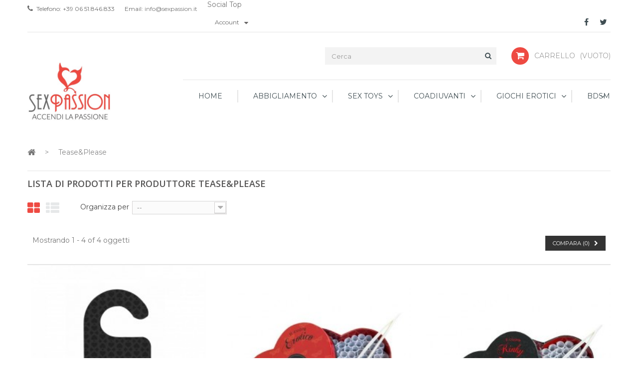

--- FILE ---
content_type: text/html; charset=utf-8
request_url: http://www.sexpassion.it/115_teaseplease
body_size: 16514
content:
<!DOCTYPE HTML>
<!--[if lt IE 7]> <html class="no-js lt-ie9 lt-ie8 lt-ie7" lang="it-it"><![endif]-->
<!--[if IE 7]><html class="no-js lt-ie9 lt-ie8 ie7" lang="it-it"><![endif]-->
<!--[if IE 8]><html class="no-js lt-ie9 ie8" lang="it-it"><![endif]-->
<!--[if gt IE 8]> <html class="no-js ie9" lang="it-it"><![endif]-->
<html lang="it-it">
	<head>
		<meta charset="utf-8" />
		<title>Tease&amp;Please - Sexy Shop SexPassion</title>
						<meta name="generator" content="PrestaShop" />
		<meta name="robots" content="index,follow" />
		<meta name="viewport" content="width=device-width, minimum-scale=0.25, maximum-scale=1.6, initial-scale=1.0" />
		<meta name="apple-mobile-web-app-capable" content="yes" />
		<link rel="icon" type="image/vnd.microsoft.icon" href="/img/favicon.ico?1656674012" />
		<link rel="shortcut icon" type="image/x-icon" href="/img/favicon.ico?1656674012" />
									<link rel="stylesheet" href="/themes/pos_minoan3/css/global.css" type="text/css" media="all" />
							<link rel="stylesheet" href="/themes/pos_minoan3/css/autoload/highdpi.css" type="text/css" media="all" />
							<link rel="stylesheet" href="/themes/pos_minoan3/css/autoload/responsive-tables.css" type="text/css" media="all" />
							<link rel="stylesheet" href="/themes/pos_minoan3/css/autoload/uniform.default.css" type="text/css" media="all" />
							<link rel="stylesheet" href="/js/jquery/plugins/fancybox/jquery.fancybox.css" type="text/css" media="all" />
							<link rel="stylesheet" href="/themes/pos_minoan3/css/product_list.css" type="text/css" media="all" />
							<link rel="stylesheet" href="/themes/pos_minoan3/css/modules/blockbestsellers/blockbestsellers.css" type="text/css" media="all" />
							<link rel="stylesheet" href="/themes/pos_minoan3/css/modules/blockcart/blockcart.css" type="text/css" media="all" />
							<link rel="stylesheet" href="/js/jquery/plugins/bxslider/jquery.bxslider.css" type="text/css" media="all" />
							<link rel="stylesheet" href="/themes/pos_minoan3/css/modules/blockcontact/blockcontact.css" type="text/css" media="all" />
							<link rel="stylesheet" href="/themes/pos_minoan3/css/modules/blockcategories/blockcategories.css" type="text/css" media="all" />
							<link rel="stylesheet" href="/themes/pos_minoan3/css/modules/blockuserinfo/blockuserinfo.css" type="text/css" media="all" />
							<link rel="stylesheet" href="/themes/pos_minoan3/css/modules/blockcurrencies/blockcurrencies.css" type="text/css" media="all" />
							<link rel="stylesheet" href="/themes/pos_minoan3/css/modules/blocklanguages/blocklanguages.css" type="text/css" media="all" />
							<link rel="stylesheet" href="/themes/pos_minoan3/css/modules/blocknewsletter/blocknewsletter.css" type="text/css" media="all" />
							<link rel="stylesheet" href="/themes/pos_minoan3/css/modules/blocksearch/blocksearch.css" type="text/css" media="all" />
							<link rel="stylesheet" href="/js/jquery/plugins/autocomplete/jquery.autocomplete.css" type="text/css" media="all" />
							<link rel="stylesheet" href="/themes/pos_minoan3/css/modules/blocktags/blocktags.css" type="text/css" media="all" />
							<link rel="stylesheet" href="/themes/pos_minoan3/css/modules/blockviewed/blockviewed.css" type="text/css" media="all" />
							<link rel="stylesheet" href="/modules/paypal/views/css/paypal.css" type="text/css" media="all" />
							<link rel="stylesheet" href="/themes/pos_minoan3/css/modules/posslideshow/css/nivo-slider/nivo-slider.css" type="text/css" media="all" />
							<link rel="stylesheet" href="/themes/pos_minoan3/css/modules/posmegamenu/css/custommenu.css" type="text/css" media="all" />
							<link rel="stylesheet" href="/themes/pos_minoan3/css/modules/postabproductslider/producttab.css" type="text/css" media="all" />
										<script type="text/javascript">
var CUSTOMIZE_TEXTFIELD = 1;
var FancyboxI18nClose = 'Chiudi';
var FancyboxI18nNext = 'Prossimo';
var FancyboxI18nPrev = 'Precedente';
var ajax_allowed = true;
var ajaxsearch = true;
var baseDir = 'http://www.sexpassion.it/';
var baseUri = 'http://www.sexpassion.it/';
var blocksearch_type = 'top';
var comparator_max_item = '3';
var comparedProductsIds = [];
var contentOnly = false;
var currency = {"id":1,"name":"Euro","iso_code":"EUR","iso_code_num":"978","sign":"\u20ac","blank":"1","conversion_rate":"1.000000","deleted":"0","format":"2","decimals":"1","active":"1","prefix":"","suffix":" \u20ac","id_shop_list":null,"force_id":false};
var currencyBlank = 1;
var currencyFormat = 2;
var currencyRate = 1;
var currencySign = '€';
var customizationIdMessage = 'Personalizzazione n.';
var delete_txt = 'Elimina';
var displayList = false;
var freeProductTranslation = 'Gratuito!';
var freeShippingTranslation = 'Spedizione gratuita!';
var generated_date = 1768694591;
var hasDeliveryAddress = false;
var highDPI = false;
var id_lang = 1;
var img_dir = 'http://www.sexpassion.it/themes/pos_minoan3/img/';
var instantsearch = false;
var isGuest = 0;
var isLogged = 0;
var isMobile = false;
var max_item = 'Non puoi aggiungere più di 3 prodotti alla comparazione';
var min_item = 'Seleziona almeno un prodotto';
var page_name = 'manufacturer';
var placeholder_blocknewsletter = 'Digita la tua e-mail';
var priceDisplayMethod = 0;
var priceDisplayPrecision = 2;
var quickView = true;
var removingLinkText = 'rimuovi questo prodotto dal mio carrello';
var request = 'http://www.sexpassion.it/115_teaseplease';
var roundMode = 2;
var search_url = 'http://www.sexpassion.it/ricerca';
var static_token = '645681a5f19de5fcab8702f8dd781ccc';
var toBeDetermined = 'Da determinare';
var token = 'a5a5caea5aa5ce9037ad0bc5bdbb98a7';
var usingSecureMode = false;
</script>

						<script type="text/javascript" src="/js/jquery/jquery-1.11.0.min.js"></script>
						<script type="text/javascript" src="/js/jquery/jquery-migrate-1.2.1.min.js"></script>
						<script type="text/javascript" src="/js/jquery/plugins/jquery.easing.js"></script>
						<script type="text/javascript" src="/js/tools.js"></script>
						<script type="text/javascript" src="/themes/pos_minoan3/js/global.js"></script>
						<script type="text/javascript" src="/themes/pos_minoan3/js/autoload/10-bootstrap.min.js"></script>
						<script type="text/javascript" src="/themes/pos_minoan3/js/autoload/15-jquery.total-storage.min.js"></script>
						<script type="text/javascript" src="/themes/pos_minoan3/js/autoload/15-jquery.uniform-modified.js"></script>
						<script type="text/javascript" src="/js/jquery/plugins/fancybox/jquery.fancybox.js"></script>
						<script type="text/javascript" src="/themes/pos_minoan3/js/products-comparison.js"></script>
						<script type="text/javascript" src="/themes/pos_minoan3/js/modules/blockcart/ajax-cart.js"></script>
						<script type="text/javascript" src="/js/jquery/plugins/jquery.scrollTo.js"></script>
						<script type="text/javascript" src="/js/jquery/plugins/jquery.serialScroll.js"></script>
						<script type="text/javascript" src="/js/jquery/plugins/bxslider/jquery.bxslider.js"></script>
						<script type="text/javascript" src="/themes/pos_minoan3/js/tools/treeManagement.js"></script>
						<script type="text/javascript" src="/themes/pos_minoan3/js/modules/blocknewsletter/blocknewsletter.js"></script>
						<script type="text/javascript" src="/js/jquery/plugins/autocomplete/jquery.autocomplete.js"></script>
						<script type="text/javascript" src="/themes/pos_minoan3/js/modules/blocksearch/blocksearch.js"></script>
						<script type="text/javascript" src="/modules/posslideshow/js/nivo-slider/jquery.nivo.slider.pack.js"></script>
						<script type="text/javascript" src="/modules/posmegamenu/js/custommenu.js"></script>
						<script type="text/javascript" src="/modules/posmegamenu/js/mobile_menu.js"></script>
						<script type="text/javascript" src="/modules/posscroll/scrolltop.js"></script>
						<script type="text/javascript" src="/modules/ganalytics/views/js/GoogleAnalyticActionLib.js"></script>
							<script src="http://www.sexpassion.it/themes/pos_minoan3/js/owl.carousel.js" type="text/javascript"></script>
		<script defer type="text/javascript">/*
 *
 *  2007-2021 PayPal
 *
 *  NOTICE OF LICENSE
 *
 *  This source file is subject to the Academic Free License (AFL 3.0)
 *  that is bundled with this package in the file LICENSE.txt.
 *  It is also available through the world-wide-web at this URL:
 *  http://opensource.org/licenses/afl-3.0.php
 *  If you did not receive a copy of the license and are unable to
 *  obtain it through the world-wide-web, please send an email
 *  to license@prestashop.com so we can send you a copy immediately.
 *
 *  DISCLAIMER
 *
 *  Do not edit or add to this file if you wish to upgrade PrestaShop to newer
 *  versions in the future. If you wish to customize PrestaShop for your
 *  needs please refer to http://www.prestashop.com for more information.
 *
 *  @author 2007-2021 PayPal
 *  @author 202 ecommerce <tech@202-ecommerce.com>
 *  @copyright PayPal
 *  @license http://opensource.org/licenses/osl-3.0.php Open Software License (OSL 3.0)
 *
 */


    

function updateFormDatas()
{
	var nb = $('#quantity_wanted').val();
	var id = $('#idCombination').val();

	$('.paypal_payment_form input[name=quantity]').val(nb);
	$('.paypal_payment_form input[name=id_p_attr]').val(id);
}
	
$(document).ready( function() {
    
		var baseDirPP = baseDir;
		
	if($('#in_context_checkout_enabled').val() != 1)
	{
        $(document).on('click','#payment_paypal_express_checkout', function() {
			$('#paypal_payment_form_cart').submit();
			return false;
		});
	}


	var jquery_version = $.fn.jquery.split('.');
	if(jquery_version[0]>=1 && jquery_version[1] >= 7)
	{
		$('body').on('submit',".paypal_payment_form", function () {
			updateFormDatas();
		});
	}
	else {
		$('.paypal_payment_form').live('submit', function () {
			updateFormDatas();
		});
	}

	function displayExpressCheckoutShortcut() {
		var id_product = $('input[name="id_product"]').val();
		var id_product_attribute = $('input[name="id_product_attribute"]').val();
		$.ajax({
			type: "GET",
			url: baseDirPP+'/modules/paypal/express_checkout/ajax.php',
			data: { get_qty: "1", id_product: id_product, id_product_attribute: id_product_attribute },
			cache: false,
			success: function(result) {
				if (result == '1') {
					$('#container_express_checkout').slideDown();
				} else {
					$('#container_express_checkout').slideUp();
				}
				return true;
			}
		});
	}

	$('select[name^="group_"]').change(function () {
		setTimeout(function(){displayExpressCheckoutShortcut()}, 500);
	});

	$('.color_pick').click(function () {
		setTimeout(function(){displayExpressCheckoutShortcut()}, 500);
	});

    if($('body#product').length > 0) {
        setTimeout(function(){displayExpressCheckoutShortcut()}, 500);
    }
	
	
			

	var modulePath = 'modules/paypal';
	var subFolder = '/integral_evolution';

	var fullPath = baseDirPP + modulePath + subFolder;
	var confirmTimer = false;
		
	if ($('form[target="hss_iframe"]').length == 0) {
		if ($('select[name^="group_"]').length > 0)
			displayExpressCheckoutShortcut();
		return false;
	} else {
		checkOrder();
	}

	function checkOrder() {
		if(confirmTimer == false)
			confirmTimer = setInterval(getOrdersCount, 1000);
	}

	});


</script> <link href='http://fonts.googleapis.com/css?family=Montserrat:400,700' rel='stylesheet' type='text/css'>  <link href='http://fonts.googleapis.com/css?family=Montserrat:400,700' rel='stylesheet' type='text/css'> <style type="text/css">
	
					h1, h2, h3, h4, h5, h6, .h1, .h2, .h3, .h4, .h5, .h6, a{
			font-family:Montserrat;
			} 
			.titleFont{
			font-family:Montserrat !important;
			}
							body, .footer-container #footer a, .footer-container #footer ul li{
			font-family:Montserrat;
			}
			.linkFont{
			font-family:Montserrat !important;
			}
			
	
</style>
			<script type="text/javascript">
				(window.gaDevIds=window.gaDevIds||[]).push('d6YPbH');
				(function(i,s,o,g,r,a,m){i['GoogleAnalyticsObject']=r;i[r]=i[r]||function(){
				(i[r].q=i[r].q||[]).push(arguments)},i[r].l=1*new Date();a=s.createElement(o),
				m=s.getElementsByTagName(o)[0];a.async=1;a.src=g;m.parentNode.insertBefore(a,m)
				})(window,document,'script','//www.google-analytics.com/analytics.js','ga');
				ga('create', 'UA-201356-43', 'auto');
				ga('require', 'ec');</script>
		<link rel="stylesheet" href="http://fonts.googleapis.com/css?family=Open+Sans:300,600&amp;subset=latin,latin-ext" type="text/css" media="all" />
		<!--[if IE 8]>
		<script src="https://oss.maxcdn.com/libs/html5shiv/3.7.0/html5shiv.js"></script>
		<script src="https://oss.maxcdn.com/libs/respond.js/1.3.0/respond.min.js"></script>
		<![endif]-->
	</head>
	<body itemscope itemtype="http://schema.org/WebPage" id="manufacturer" class="manufacturer manufacturer-115 manufacturer-teaseplease hide-left-column hide-right-column lang_it">
					<div id="page"  class="sub-page">
			<div class="header-container">
				<header id="header">
																										<div class="nav">
							<div class="container">
								<div class="row">
									<nav><!-- <div id="contact-link" >
	<a href="http://www.sexpassion.it/contattaci" title="Contattaci">Contattaci</a>
</div> -->
<div class="shop-contact">
	<div class="shop-phone">
		<span><i class="icon-phone"></i>Telefono: </span><span><strong>+39 06 51.846.833</strong></span>
	</div>
	<span class="shop-email">Email:<a href="mailto:info@sexpassion.it"> info@sexpassion.it</a></span>
</div>
     	  		  <p class ="title_block"> Social Top </p>
		
	  	  
	  		<section id="social_block" class="col-xs-12 col-sm-6">
	<h4>Seguici</h4>
	<ul>
					<li class="facebook">
				<a class="_blank" href="http://www.facebook.com/SexyShopSexpassion">
					<span>Facebook</span>
				</a>
			</li>
							<li class="twitter">
				<a class="_blank" href="https://twitter.com/SexPassion_it">
					<span>Twitter</span>
				</a>
			</li>
				                                        	</ul>
   
</section>


	        <!-- Block user information module NAV  -->

<!--  	<div class="poswelcome">
								<p class="welcome-msg">Welcome Greentech store! </p>
				</div>  -->
	
	<div class="header_userinfo">
		<div class="mobile-userinfo">
			<div class=" top-menu current">
				<span>Account</span>
			</div>
			<ul id="header_links_vertical" class=" vertical-link header_links_ul toogle_content">
								<li class="first"><a class="link-myaccount" href="http://www.sexpassion.it/account" title="Account">
					Account
				</a></li>
				<li><a class="link-wishlist wishlist_block" href="http://www.sexpassion.it/module/blockwishlist/mywishlist" title="Wishlist">
				Wishlist</a></li>
				<li><a class="link-checkout" href="http://www.sexpassion.it/ordine" title="checkout">Checkout</a></li>
				<li>
									<a class="login" href="http://www.sexpassion.it/account" rel="nofollow" title="Accedi al tuo account cliente">
						Entra
					</a>
								</li>
			</ul>
		</div>	
	</div>

	

<!-- /Block usmodule NAV -->
<!-- Block languages module -->
<!-- /Block languages module -->
</nav>
								</div>
							</div>
						</div>
										
					<div class="header-middle">
						<div class="container">
							<div class="row">
								<div class=" pos_logo col-md-2 col-sm-12 col-xs-12">
									<a href="http://www.sexpassion.it/" title="Sexy Shop SexPassion">
										<img class="logo img-responsive" src="http://www.sexpassion.it/img/sexpassion-logo-1497356271.jpg" alt="Sexy Shop SexPassion" width="360" height="250"/>
									</a>
								</div>
								<div class="header-middle-right col-md-10 col-sm-12 col-xs-12">
									<!-- MODULE Block cart -->
<div class="block-cart clearfix">
	<div class="shopping_cart">
		<a href="http://www.sexpassion.it/ordine" title="Vedi il mio carrello" rel="nofollow">
			<b>Carrello</b>
			<span class="ajax_cart_quantity unvisible">0</span>
			<span class="ajax_cart_product_txt unvisible">Prodotto</span>
			<span class="ajax_cart_product_txt_s unvisible">Prodotti</span>
			<span class="ajax_cart_total unvisible">
							</span>
			<span class="ajax_cart_no_product">(vuoto)</span>
					</a>
					<div class="cart_block block exclusive">
				<div class="block_content">
					<!-- block list of products -->
					<div class="cart_block_list">
												<p class="cart_block_no_products">
							Nessun prodotto
						</p>
																		<div class="cart-prices">
							<div class="cart-prices-line first-line">
								<span class="price cart_block_shipping_cost ajax_cart_shipping_cost unvisible">
																			 Da determinare																	</span>
								<span class="unvisible">
									Spedizione
								</span>
							</div>
																					<div class="cart-prices-line last-line">
								<span class="price cart_block_total ajax_block_cart_total">0,00 €</span>
								<span>Totale</span>
							</div>
													</div>
						<p class="cart-buttons">
							<a id="button_order_cart" class="btn btn-default button button-small" href="http://www.sexpassion.it/ordine" title="Pagamento" rel="nofollow">
								<span>
									Pagamento<i class="icon-chevron-right right"></i>
								</span>
							</a>
						</p>
					</div>
				</div>
			</div><!-- .cart_block -->
			</div>
</div>

	<div id="layer_cart">
		<div class="clearfix">
			<div class="layer_cart_product col-xs-12 col-md-6">
				<span class="cross" title="Chiudi finestra"></span>
				<span class="title">
					<i class="icon-check"></i>Prodotto aggiunto al tuo carrello
				</span>
				<div class="product-image-container layer_cart_img">
				</div>
				<div class="layer_cart_product_info">
					<span id="layer_cart_product_title" class="product-name"></span>
					<span id="layer_cart_product_attributes"></span>
					<div>
						<strong class="dark">Quantità</strong>
						<span id="layer_cart_product_quantity"></span>
					</div>
					<div>
						<strong class="dark">Totale</strong>
						<span id="layer_cart_product_price"></span>
					</div>
				</div>
			</div>
			<div class="layer_cart_cart col-xs-12 col-md-6">
				<span class="title">
					<!-- Plural Case [both cases are needed because page may be updated in Javascript] -->
					<span class="ajax_cart_product_txt_s  unvisible">
						Ci sono <span class="ajax_cart_quantity">0</span> articoli nel tuo carrello.
					</span>
					<!-- Singular Case [both cases are needed because page may be updated in Javascript] -->
					<span class="ajax_cart_product_txt ">
						Il tuo carrello contiene un oggetto.
					</span>
				</span>
				<div class="layer_cart_row">
					<strong class="dark">
						Totale prodotti
											</strong>
					<span class="ajax_block_products_total">
											</span>
				</div>

								<div class="layer_cart_row">
					<strong class="dark unvisible">
						Totale spedizione&nbsp;					</strong>
					<span class="ajax_cart_shipping_cost unvisible">
													 Da determinare											</span>
				</div>
								<div class="layer_cart_row">
					<strong class="dark">
						Totale
											</strong>
					<span class="ajax_block_cart_total">
											</span>
				</div>
				<div class="button-container">
					<span class="continue btn btn-default button exclusive-medium" title="Continua lo shopping">
						<span>
							<i class="icon-chevron-left left"></i>Continua lo shopping
						</span>
					</span>
					<a class="btn btn-default button button-medium"	href="http://www.sexpassion.it/ordine" title="Procedi con il checkout" rel="nofollow">
						<span>
							Procedi con il checkout<i class="icon-chevron-right right"></i>
						</span>
					</a>
				</div>
			</div>
		</div>
		<div class="crossseling"></div>
	</div> <!-- #layer_cart -->
	<div class="layer_cart_overlay"></div>

<!-- /MODULE Block cart -->
<!-- Block search module TOP -->
<div id="search_block_top" class="col-md-5 col-sm-12 col-xs-12 ">
	<form id="searchbox" method="get" action="//www.sexpassion.it/ricerca" >
		<input type="hidden" name="controller" value="search" />
		<input type="hidden" name="orderby" value="position" />
		<input type="hidden" name="orderway" value="desc" />
		<input class="search_query form-control" type="text" id="search_query_top" name="search_query" placeholder="Cerca" value="" />
		<button type="submit" name="submit_search" class="btn btn-default button-search">
			<span>Cerca</span>
		</button>
	</form>
</div>
<!-- /Block search module TOP -->									<div class="block-megamenu">
																											<!-- Block categories module -->
	<div class="ma-nav-mobile-container  visible-xs visible-sm ">
		<div class="navbar">
			<div id="navbar-inner" class="navbar-inner navbar-inactive">
				<a class="btn btn-navbar">
					<span class="icon-bar"></span>
					<span class="icon-bar"></span>
					<span class="icon-bar"></span>
				</a>
				<span class="brand">Category</span>
				<ul id="ma-mobilemenu" class="tree dhtml  mobilemenu nav-collapse collapse">
																		
<li >
	<a 
	href="http://www.sexpassion.it/10-abbigliamento" title="">
		Abbigliamento
	</a>
			<ul>
												
<li >
	<a 
	href="http://www.sexpassion.it/20-donna" title="">
		Donna
	</a>
			<ul>
												
<li >
	<a 
	href="http://www.sexpassion.it/90-abiti-sexy" title="">
		Abiti Sexy
	</a>
	</li>

																
<li >
	<a 
	href="http://www.sexpassion.it/40-babydoll-chemise" title="">
		Babydoll &amp; Chemise
	</a>
	</li>

																
<li >
	<a 
	href="http://www.sexpassion.it/160-calze-collant" title="">
		Calze &amp; Collant
	</a>
	</li>

																
<li >
	<a 
	href="http://www.sexpassion.it/170-completini-intimi" title="">
		Completini Intimi
	</a>
	</li>

																
<li >
	<a 
	href="http://www.sexpassion.it/60-corsetti-guepiere" title="">
		Corsetti &amp; Guepiere
	</a>
	</li>

																
<li >
	<a 
	href="http://www.sexpassion.it/1090-costumi-sexy" title="">
		Costumi Sexy
	</a>
	</li>

																
<li >
	<a 
	href="http://www.sexpassion.it/70-gonne-pantaloni" title="">
		Gonne &amp; Pantaloni
	</a>
	</li>

																
<li >
	<a 
	href="http://www.sexpassion.it/150-slip-perizoma" title="">
		Slip &amp; Perizoma
	</a>
	</li>

																
<li >
	<a 
	href="http://www.sexpassion.it/110-sottovesti-n-glig" title="">
		Sottovesti &amp; Négligé
	</a>
	</li>

																
<li >
	<a 
	href="http://www.sexpassion.it/50-top-body" title="">
		Top &amp; Body
	</a>
	</li>

																
<li >
	<a 
	href="http://www.sexpassion.it/120-catsuit-bodystocking" title="">
		Catsuit &amp; Bodystocking
	</a>
	</li>

																
<li >
	<a 
	href="http://www.sexpassion.it/1890-curvy" title="">
		Curvy
	</a>
	</li>

																
<li >
	<a 
	href="http://www.sexpassion.it/2210-moda-mare" title="">
		Moda Mare
	</a>
	</li>

																
<li class="last">
	<a 
	href="http://www.sexpassion.it/2390-copricapezzoli" title="">
		Copricapezzoli
	</a>
	</li>

									</ul>
	</li>

																
<li >
	<a 
	href="http://www.sexpassion.it/200-uomo" title="">
		Uomo
	</a>
			<ul>
												
<li >
	<a 
	href="http://www.sexpassion.it/1900-boxer" title="">
		Boxer
	</a>
	</li>

																
<li >
	<a 
	href="http://www.sexpassion.it/240-slip" title="">
		Slip
	</a>
	</li>

																
<li >
	<a 
	href="http://www.sexpassion.it/210-magliette-body" title="">
		Magliette &amp; Body
	</a>
	</li>

																
<li class="last">
	<a 
	href="http://www.sexpassion.it/1910-altro" title="">
		Altro
	</a>
	</li>

									</ul>
	</li>

																
<li class="last">
	<a 
	href="http://www.sexpassion.it/300-accessori" title="">
		Accessori
	</a>
			<ul>
												
<li >
	<a 
	href="http://www.sexpassion.it/2160-collari" title="">
		Collari
	</a>
	</li>

																
<li >
	<a 
	href="http://www.sexpassion.it/680-gioielli" title="">
		Gioielli
	</a>
	</li>

																
<li >
	<a 
	href="http://www.sexpassion.it/670-guanti" title="">
		Guanti
	</a>
	</li>

																
<li >
	<a 
	href="http://www.sexpassion.it/1800-maschere" title="">
		Maschere
	</a>
	</li>

																
<li >
	<a 
	href="http://www.sexpassion.it/1740-parrucche" title="">
		Parrucche
	</a>
	</li>

																
<li >
	<a 
	href="http://www.sexpassion.it/310-push-up" title="">
		Push Up
	</a>
	</li>

																
<li class="last">
	<a 
	href="http://www.sexpassion.it/1920-altro" title="">
		Altro
	</a>
	</li>

									</ul>
	</li>

									</ul>
	</li>

																								
<li >
	<a 
	href="http://www.sexpassion.it/700-sex-toys" title="">
		Sex Toys
	</a>
			<ul>
												
<li >
	<a 
	href="http://www.sexpassion.it/710-vibratori" title="">
		Vibratori
	</a>
			<ul>
												
<li >
	<a 
	href="http://www.sexpassion.it/1580-classici" title="">
		Classici
	</a>
	</li>

																
<li >
	<a 
	href="http://www.sexpassion.it/1570-realistici" title="">
		Realistici
	</a>
	</li>

																
<li >
	<a 
	href="http://www.sexpassion.it/770-rabbit" title="">
		Rabbit
	</a>
	</li>

																
<li >
	<a 
	href="http://www.sexpassion.it/2180-mini-vibe" title="">
		Mini Vibe
	</a>
	</li>

																
<li >
	<a 
	href="http://www.sexpassion.it/870-clitoridei" title="">
		Clitoridei
	</a>
	</li>

																
<li >
	<a 
	href="http://www.sexpassion.it/790-kit" title="">
		Kit
	</a>
	</li>

																
<li >
	<a 
	href="http://www.sexpassion.it/910-accessori-ricambi" title="">
		Accessori &amp; Ricambi
	</a>
	</li>

																
<li class="last">
	<a 
	href="http://www.sexpassion.it/2380-ultra-realistici" title="">
		Ultra Realistici
	</a>
	</li>

									</ul>
	</li>

																
<li >
	<a 
	href="http://www.sexpassion.it/1930-dildo" title="">
		Dildo
	</a>
			<ul>
												
<li >
	<a 
	href="http://www.sexpassion.it/1980-doppi" title="">
		Doppi
	</a>
	</li>

																
<li >
	<a 
	href="http://www.sexpassion.it/1960-realistici" title="">
		Realistici
	</a>
	</li>

																
<li >
	<a 
	href="http://www.sexpassion.it/1970-ultra-realistici" title="">
		Ultra Realistici
	</a>
	</li>

																
<li >
	<a 
	href="http://www.sexpassion.it/1990-maxi" title="">
		Maxi
	</a>
	</li>

																
<li >
	<a 
	href="http://www.sexpassion.it/1560-sex-machine" title="">
		Sex Machine
	</a>
	</li>

																
<li class="last">
	<a 
	href="http://www.sexpassion.it/2400-monster" title="">
		Monster
	</a>
	</li>

									</ul>
	</li>

																
<li >
	<a 
	href="http://www.sexpassion.it/2020-per-lei" title="">
		Per Lei
	</a>
			<ul>
												
<li >
	<a 
	href="http://www.sexpassion.it/890-ovetti-vibranti" title="">
		Ovetti Vibranti
	</a>
	</li>

																
<li >
	<a 
	href="http://www.sexpassion.it/900-palline-vaginali" title="">
		Palline Vaginali
	</a>
	</li>

																
<li >
	<a 
	href="http://www.sexpassion.it/1510-pompette" title="">
		Pompette
	</a>
	</li>

																
<li >
	<a 
	href="http://www.sexpassion.it/2340-succhia-clitoride" title="">
		Succhia Clitoride
	</a>
	</li>

																
<li >
	<a 
	href="http://www.sexpassion.it/2300-punto-g" title="">
		Punto-G
	</a>
	</li>

																
<li >
	<a 
	href="http://www.sexpassion.it/2350-massaggiatori" title="">
		Massaggiatori
	</a>
	</li>

																
<li class="last">
	<a 
	href="http://www.sexpassion.it/2220-pacchi-sorpresa" title="">
		Pacchi Sorpresa
	</a>
	</li>

									</ul>
	</li>

																
<li >
	<a 
	href="http://www.sexpassion.it/2030-per-lui" title="">
		Per Lui
	</a>
			<ul>
												
<li >
	<a 
	href="http://www.sexpassion.it/820-bambole" title="">
		Bambole
	</a>
	</li>

																
<li >
	<a 
	href="http://www.sexpassion.it/800-estensori-guaine" title="">
		Estensori &amp; Guaine
	</a>
	</li>

																
<li >
	<a 
	href="http://www.sexpassion.it/880-anelli-fallici" title="">
		Anelli Fallici
	</a>
	</li>

																
<li >
	<a 
	href="http://www.sexpassion.it/860-masturbatori" title="">
		Masturbatori
	</a>
	</li>

																
<li >
	<a 
	href="http://www.sexpassion.it/2010-prostatici" title="">
		Prostatici
	</a>
	</li>

																
<li >
	<a 
	href="http://www.sexpassion.it/850-sviluppatori" title="">
		Sviluppatori
	</a>
	</li>

																
<li class="last">
	<a 
	href="http://www.sexpassion.it/2230-accessori-ricambi" title="">
		Accessori &amp; Ricambi
	</a>
	</li>

									</ul>
	</li>

																
<li >
	<a 
	href="http://www.sexpassion.it/2240-anal-toys" title="">
		Anal Toys
	</a>
			<ul>
												
<li >
	<a 
	href="http://www.sexpassion.it/720-butt-plug" title="">
		Butt Plug
	</a>
	</li>

																
<li >
	<a 
	href="http://www.sexpassion.it/2260-palline-anali" title="">
		Palline Anali
	</a>
	</li>

																
<li >
	<a 
	href="http://www.sexpassion.it/2270-vibratori" title="">
		Vibratori
	</a>
	</li>

																
<li class="last">
	<a 
	href="http://www.sexpassion.it/2290-prostatici" title="">
		Prostatici
	</a>
	</li>

									</ul>
	</li>

																
<li class="last">
	<a 
	href="http://www.sexpassion.it/2250-per-coppie" title="">
		Per Coppie
	</a>
			<ul>
												
<li >
	<a 
	href="http://www.sexpassion.it/2310-vibratori" title="">
		Vibratori
	</a>
	</li>

																
<li >
	<a 
	href="http://www.sexpassion.it/2320-dildo-doppi" title="">
		Dildo Doppi
	</a>
	</li>

																
<li >
	<a 
	href="http://www.sexpassion.it/2000-strap-on" title="">
		Strap-on
	</a>
	</li>

																
<li class="last">
	<a 
	href="http://www.sexpassion.it/2330-anelli-vibranti" title="">
		Anelli Vibranti
	</a>
	</li>

									</ul>
	</li>

									</ul>
	</li>

																								
<li >
	<a 
	href="http://www.sexpassion.it/920-coadiuvanti" title="">
		Coadiuvanti
	</a>
			<ul>
												
<li >
	<a 
	href="http://www.sexpassion.it/950-lubrificanti" title="">
		Lubrificanti
	</a>
			<ul>
												
<li >
	<a 
	href="http://www.sexpassion.it/1000-classici" title="">
		Classici
	</a>
	</li>

																
<li >
	<a 
	href="http://www.sexpassion.it/1630-sesso-anale" title="">
		Sesso Anale
	</a>
	</li>

																
<li >
	<a 
	href="http://www.sexpassion.it/2090-aromatizzati" title="">
		Aromatizzati
	</a>
	</li>

																
<li class="last">
	<a 
	href="http://www.sexpassion.it/1620-stimolanti" title="">
		Stimolanti
	</a>
	</li>

									</ul>
	</li>

																
<li >
	<a 
	href="http://www.sexpassion.it/980-cura-del-corpo" title="">
		Cura del corpo
	</a>
			<ul>
												
<li >
	<a 
	href="http://www.sexpassion.it/1010-massaggi" title="">
		Massaggi
	</a>
	</li>

																
<li >
	<a 
	href="http://www.sexpassion.it/1590-cosmetici" title="">
		Cosmetici
	</a>
	</li>

																
<li >
	<a 
	href="http://www.sexpassion.it/1060-soft-tampons" title="">
		Soft Tampons
	</a>
	</li>

																
<li class="last">
	<a 
	href="http://www.sexpassion.it/1050-depilazione-intima" title="">
		Depilazione intima
	</a>
	</li>

									</ul>
	</li>

																
<li >
	<a 
	href="http://www.sexpassion.it/990-profilattici" title="">
		Profilattici
	</a>
			<ul>
												
<li >
	<a 
	href="http://www.sexpassion.it/1070-classici" title="">
		Classici
	</a>
	</li>

																
<li >
	<a 
	href="http://www.sexpassion.it/1670-stimolanti" title="">
		Stimolanti
	</a>
	</li>

																
<li >
	<a 
	href="http://www.sexpassion.it/1660-ritardanti" title="">
		Ritardanti
	</a>
	</li>

																
<li >
	<a 
	href="http://www.sexpassion.it/1690-xxl" title="">
		XXL
	</a>
	</li>

																
<li >
	<a 
	href="http://www.sexpassion.it/2110-femminili" title="">
		Femminili
	</a>
	</li>

																
<li class="last">
	<a 
	href="http://www.sexpassion.it/2410-su-misura" title="">
		Su misura
	</a>
	</li>

									</ul>
	</li>

																
<li class="last">
	<a 
	href="http://www.sexpassion.it/2360-creme-spray" title="">
		Creme &amp; Spray
	</a>
			<ul>
												
<li >
	<a 
	href="http://www.sexpassion.it/1040-ritardanti" title="">
		Ritardanti
	</a>
	</li>

																
<li >
	<a 
	href="http://www.sexpassion.it/2100-sviluppatori" title="">
		Sviluppatori
	</a>
	</li>

																
<li class="last">
	<a 
	href="http://www.sexpassion.it/2370-rilassanti-anali" title="">
		Rilassanti Anali
	</a>
	</li>

									</ul>
	</li>

									</ul>
	</li>

																								
<li >
	<a 
	href="http://www.sexpassion.it/1100-giochi-erotici" title="">
		Giochi Erotici
	</a>
			<ul>
												
<li >
	<a 
	href="http://www.sexpassion.it/1370-eventi" title="">
		Eventi
	</a>
			<ul>
												
<li >
	<a 
	href="http://www.sexpassion.it/1730-feste-compleanni" title="">
		Feste &amp; Compleanni
	</a>
	</li>

																
<li >
	<a 
	href="http://www.sexpassion.it/1710-nubilato-celibato" title="">
		Nubilato Celibato
	</a>
	</li>

																
<li class="last">
	<a 
	href="http://www.sexpassion.it/1380-idee-regalo" title="">
		Idee Regalo
	</a>
	</li>

									</ul>
	</li>

																
<li >
	<a 
	href="http://www.sexpassion.it/1110-coppia" title="">
		Coppia
	</a>
			<ul>
												
<li >
	<a 
	href="http://www.sexpassion.it/1140-giochi-di-ruolo" title="">
		Giochi di Ruolo
	</a>
	</li>

																
<li >
	<a 
	href="http://www.sexpassion.it/1720-giochi-di-coppia" title="">
		Giochi di Coppia
	</a>
	</li>

																
<li >
	<a 
	href="http://www.sexpassion.it/1760-mobili-erotici" title="">
		Mobili Erotici
	</a>
	</li>

																
<li >
	<a 
	href="http://www.sexpassion.it/1550-manette" title="">
		Manette
	</a>
	</li>

																
<li class="last">
	<a 
	href="http://www.sexpassion.it/2080-teli-e-cuscini" title="">
		Teli e Cuscini
	</a>
	</li>

									</ul>
	</li>

																
<li class="last">
	<a 
	href="http://www.sexpassion.it/1770-editoria" title="">
		Editoria
	</a>
			<ul>
												
<li >
	<a 
	href="http://www.sexpassion.it/1790-fumetti-erotici" title="">
		Fumetti Erotici
	</a>
	</li>

																
<li class="last">
	<a 
	href="http://www.sexpassion.it/1780-libri-erotici" title="">
		Libri Erotici
	</a>
	</li>

									</ul>
	</li>

									</ul>
	</li>

																								
<li class="last">
	<a 
	href="http://www.sexpassion.it/1430-bdsm" title="">
		BDSM
	</a>
			<ul>
												
<li >
	<a 
	href="http://www.sexpassion.it/2120-costrittivi" title="">
		Costrittivi
	</a>
			<ul>
												
<li >
	<a 
	href="http://www.sexpassion.it/1360-bondage" title="">
		Bondage
	</a>
	</li>

																
<li >
	<a 
	href="http://www.sexpassion.it/2150-collari" title="">
		Collari
	</a>
	</li>

																
<li >
	<a 
	href="http://www.sexpassion.it/1210-maschere" title="">
		Maschere
	</a>
	</li>

																
<li >
	<a 
	href="http://www.sexpassion.it/1330-manette-e-polsiere" title="">
		Manette e polsiere
	</a>
	</li>

																
<li class="last">
	<a 
	href="http://www.sexpassion.it/1610-morsi" title="">
		Morsi
	</a>
	</li>

									</ul>
	</li>

																
<li >
	<a 
	href="http://www.sexpassion.it/2130-punitivi" title="">
		Punitivi
	</a>
			<ul>
												
<li >
	<a 
	href="http://www.sexpassion.it/1530-elettro-sex" title="">
		Elettro Sex
	</a>
	</li>

																
<li >
	<a 
	href="http://www.sexpassion.it/1350-fruste" title="">
		Fruste
	</a>
	</li>

																
<li >
	<a 
	href="http://www.sexpassion.it/2140-sculacciatori" title="">
		Sculacciatori
	</a>
	</li>

																
<li >
	<a 
	href="http://www.sexpassion.it/1220-pinze-e-mollette" title="">
		Pinze e Mollette
	</a>
	</li>

																
<li class="last">
	<a 
	href="http://www.sexpassion.it/1410-anelli-fallici" title="">
		Anelli Fallici
	</a>
	</li>

									</ul>
	</li>

																
<li class="last">
	<a 
	href="http://www.sexpassion.it/1150-oggettistica" title="">
		Oggettistica
	</a>
			<ul>
												
<li >
	<a 
	href="http://www.sexpassion.it/1160-kit" title="">
		Kit
	</a>
	</li>

																
<li >
	<a 
	href="http://www.sexpassion.it/1230-accessori" title="">
		Accessori
	</a>
	</li>

																
<li class="last">
	<a 
	href="http://www.sexpassion.it/1540-medicali" title="">
		Medicali
	</a>
	</li>

									</ul>
	</li>

									</ul>
	</li>

															</ul>
                                <script type="text/javascript">
                                // <![CDATA[
                                        // we hide the tree only if JavaScript is activated
                                        $('div#categories_block_left ul.dhtml').hide();
                                // ]]>
                                </script>
			</div>
		</div>
</div>
<!-- /Block categories module -->

<div class="nav-container visible-lg visible-md ">
    <div id="pt_custommenu" class="pt_custommenu">
        <div id="pt_menu_home" class="pt_menu"><div class="parentMenu"><a href="/"><span>Home</span></a></div></div><div id="pt_menu10" class="pt_menu nav-1">
<div class="parentMenu">
<a href="http://www.sexpassion.it/10-abbigliamento">
<span>Abbigliamento</span>
</a>
</div>
<div id="popup10" class="popup" style="display: none; width: 1228px;">
<div class="block1" id="block110">
<div class="column first col1"><div class="itemMenu level1"><a class="itemMenuName level3" href="http://www.sexpassion.it/20-donna"><span>Donna</span></a><div class="itemSubMenu level3"><div class="itemMenu level4"><a class="itemMenuName level4" href="http://www.sexpassion.it/90-abiti-sexy"><span>Abiti&nbsp;Sexy</span></a><a class="itemMenuName level4" href="http://www.sexpassion.it/40-babydoll-chemise"><span>Babydoll&nbsp;&&nbsp;Chemise</span></a><a class="itemMenuName level4" href="http://www.sexpassion.it/160-calze-collant"><span>Calze&nbsp;&&nbsp;Collant</span></a><a class="itemMenuName level4" href="http://www.sexpassion.it/170-completini-intimi"><span>Completini&nbsp;Intimi</span></a><a class="itemMenuName level4" href="http://www.sexpassion.it/60-corsetti-guepiere"><span>Corsetti&nbsp;&&nbsp;Guepiere</span></a><a class="itemMenuName level4" href="http://www.sexpassion.it/1090-costumi-sexy"><span>Costumi&nbsp;Sexy</span></a><a class="itemMenuName level4" href="http://www.sexpassion.it/70-gonne-pantaloni"><span>Gonne&nbsp;&&nbsp;Pantaloni</span></a><a class="itemMenuName level4" href="http://www.sexpassion.it/150-slip-perizoma"><span>Slip&nbsp;&&nbsp;Perizoma</span></a><a class="itemMenuName level4" href="http://www.sexpassion.it/110-sottovesti-n-glig"><span>Sottovesti&nbsp;&&nbsp;Négligé</span></a><a class="itemMenuName level4" href="http://www.sexpassion.it/50-top-body"><span>Top&nbsp;&&nbsp;Body</span></a><a class="itemMenuName level4" href="http://www.sexpassion.it/120-catsuit-bodystocking"><span>Catsuit&nbsp;&&nbsp;Bodystocking</span></a><a class="itemMenuName level4" href="http://www.sexpassion.it/1890-curvy"><span>Curvy</span></a><a class="itemMenuName level4" href="http://www.sexpassion.it/2210-moda-mare"><span>Moda&nbsp;Mare</span></a><a class="itemMenuName level4" href="http://www.sexpassion.it/2390-copricapezzoli"><span>Copricapezzoli</span></a></div></div></div></div><div class="column col2"><div class="itemMenu level1"><a class="itemMenuName level3" href="http://www.sexpassion.it/200-uomo"><span>Uomo</span></a><div class="itemSubMenu level3"><div class="itemMenu level4"><a class="itemMenuName level4" href="http://www.sexpassion.it/1900-boxer"><span>Boxer</span></a><a class="itemMenuName level4" href="http://www.sexpassion.it/240-slip"><span>Slip</span></a><a class="itemMenuName level4" href="http://www.sexpassion.it/210-magliette-body"><span>Magliette&nbsp;&&nbsp;Body</span></a><a class="itemMenuName level4" href="http://www.sexpassion.it/1910-altro"><span>Altro</span></a></div></div></div></div><div class="column last col3"><div class="itemMenu level1"><a class="itemMenuName level3" href="http://www.sexpassion.it/300-accessori"><span>Accessori</span></a><div class="itemSubMenu level3"><div class="itemMenu level4"><a class="itemMenuName level4" href="http://www.sexpassion.it/2160-collari"><span>Collari</span></a><a class="itemMenuName level4" href="http://www.sexpassion.it/680-gioielli"><span>Gioielli</span></a><a class="itemMenuName level4" href="http://www.sexpassion.it/670-guanti"><span>Guanti</span></a><a class="itemMenuName level4" href="http://www.sexpassion.it/1800-maschere"><span>Maschere</span></a><a class="itemMenuName level4" href="http://www.sexpassion.it/1740-parrucche"><span>Parrucche</span></a><a class="itemMenuName level4" href="http://www.sexpassion.it/310-push-up"><span>Push&nbsp;Up</span></a><a class="itemMenuName level4" href="http://www.sexpassion.it/1920-altro"><span>Altro</span></a></div></div></div></div>
<div class="clearBoth"></div>
</div>
</div>
</div><div id="pt_menu700" class="pt_menu nav-2">
<div class="parentMenu">
<a href="http://www.sexpassion.it/700-sex-toys">
<span>Sex Toys</span>
</a>
</div>
<div id="popup700" class="popup" style="display: none; width: 1228px;">
<div class="block1" id="block1700">
<div class="column first col1"><div class="itemMenu level1"><a class="itemMenuName level3" href="http://www.sexpassion.it/710-vibratori"><span>Vibratori</span></a><div class="itemSubMenu level3"><div class="itemMenu level4"><a class="itemMenuName level4" href="http://www.sexpassion.it/1580-classici"><span>Classici</span></a><a class="itemMenuName level4" href="http://www.sexpassion.it/1570-realistici"><span>Realistici</span></a><a class="itemMenuName level4" href="http://www.sexpassion.it/770-rabbit"><span>Rabbit</span></a><a class="itemMenuName level4" href="http://www.sexpassion.it/2180-mini-vibe"><span>Mini&nbsp;Vibe</span></a><a class="itemMenuName level4" href="http://www.sexpassion.it/870-clitoridei"><span>Clitoridei</span></a><a class="itemMenuName level4" href="http://www.sexpassion.it/790-kit"><span>Kit</span></a><a class="itemMenuName level4" href="http://www.sexpassion.it/910-accessori-ricambi"><span>Accessori&nbsp;&&nbsp;Ricambi</span></a><a class="itemMenuName level4" href="http://www.sexpassion.it/2380-ultra-realistici"><span>Ultra&nbsp;Realistici</span></a></div></div><a class="itemMenuName level3" href="http://www.sexpassion.it/1930-dildo"><span>Dildo</span></a><div class="itemSubMenu level3"><div class="itemMenu level4"><a class="itemMenuName level4" href="http://www.sexpassion.it/1980-doppi"><span>Doppi</span></a><a class="itemMenuName level4" href="http://www.sexpassion.it/1960-realistici"><span>Realistici</span></a><a class="itemMenuName level4" href="http://www.sexpassion.it/1970-ultra-realistici"><span>Ultra&nbsp;Realistici</span></a><a class="itemMenuName level4" href="http://www.sexpassion.it/1990-maxi"><span>Maxi</span></a><a class="itemMenuName level4" href="http://www.sexpassion.it/1560-sex-machine"><span>Sex&nbsp;Machine</span></a><a class="itemMenuName level4" href="http://www.sexpassion.it/2400-monster"><span>Monster</span></a></div></div></div></div><div class="column col2"><div class="itemMenu level1"><a class="itemMenuName level3" href="http://www.sexpassion.it/2020-per-lei"><span>Per&nbsp;Lei</span></a><div class="itemSubMenu level3"><div class="itemMenu level4"><a class="itemMenuName level4" href="http://www.sexpassion.it/890-ovetti-vibranti"><span>Ovetti&nbsp;Vibranti</span></a><a class="itemMenuName level4" href="http://www.sexpassion.it/900-palline-vaginali"><span>Palline&nbsp;Vaginali</span></a><a class="itemMenuName level4" href="http://www.sexpassion.it/1510-pompette"><span>Pompette</span></a><a class="itemMenuName level4" href="http://www.sexpassion.it/2340-succhia-clitoride"><span>Succhia&nbsp;Clitoride</span></a><a class="itemMenuName level4" href="http://www.sexpassion.it/2300-punto-g"><span>Punto-G</span></a><a class="itemMenuName level4" href="http://www.sexpassion.it/2350-massaggiatori"><span>Massaggiatori</span></a><a class="itemMenuName level4" href="http://www.sexpassion.it/2220-pacchi-sorpresa"><span>Pacchi&nbsp;Sorpresa</span></a></div></div><a class="itemMenuName level3" href="http://www.sexpassion.it/2030-per-lui"><span>Per&nbsp;Lui</span></a><div class="itemSubMenu level3"><div class="itemMenu level4"><a class="itemMenuName level4" href="http://www.sexpassion.it/820-bambole"><span>Bambole</span></a><a class="itemMenuName level4" href="http://www.sexpassion.it/800-estensori-guaine"><span>Estensori&nbsp;&&nbsp;Guaine</span></a><a class="itemMenuName level4" href="http://www.sexpassion.it/880-anelli-fallici"><span>Anelli&nbsp;Fallici</span></a><a class="itemMenuName level4" href="http://www.sexpassion.it/860-masturbatori"><span>Masturbatori</span></a><a class="itemMenuName level4" href="http://www.sexpassion.it/2010-prostatici"><span>Prostatici</span></a><a class="itemMenuName level4" href="http://www.sexpassion.it/850-sviluppatori"><span>Sviluppatori</span></a><a class="itemMenuName level4" href="http://www.sexpassion.it/2230-accessori-ricambi"><span>Accessori&nbsp;&&nbsp;Ricambi</span></a></div></div></div></div><div class="column last col3"><div class="itemMenu level1"><a class="itemMenuName level3" href="http://www.sexpassion.it/2240-anal-toys"><span>Anal&nbsp;Toys</span></a><div class="itemSubMenu level3"><div class="itemMenu level4"><a class="itemMenuName level4" href="http://www.sexpassion.it/720-butt-plug"><span>Butt&nbsp;Plug</span></a><a class="itemMenuName level4" href="http://www.sexpassion.it/2260-palline-anali"><span>Palline&nbsp;Anali</span></a><a class="itemMenuName level4" href="http://www.sexpassion.it/2270-vibratori"><span>Vibratori</span></a><a class="itemMenuName level4" href="http://www.sexpassion.it/2290-prostatici"><span>Prostatici</span></a></div></div><a class="itemMenuName level3" href="http://www.sexpassion.it/2250-per-coppie"><span>Per&nbsp;Coppie</span></a><div class="itemSubMenu level3"><div class="itemMenu level4"><a class="itemMenuName level4" href="http://www.sexpassion.it/2310-vibratori"><span>Vibratori</span></a><a class="itemMenuName level4" href="http://www.sexpassion.it/2320-dildo-doppi"><span>Dildo&nbsp;Doppi</span></a><a class="itemMenuName level4" href="http://www.sexpassion.it/2000-strap-on"><span>Strap-on</span></a><a class="itemMenuName level4" href="http://www.sexpassion.it/2330-anelli-vibranti"><span>Anelli&nbsp;Vibranti</span></a></div></div></div></div>
<div class="clearBoth"></div>
</div>
</div>
</div><div id="pt_menu920" class="pt_menu nav-3">
<div class="parentMenu">
<a href="http://www.sexpassion.it/920-coadiuvanti">
<span>Coadiuvanti</span>
</a>
</div>
<div id="popup920" class="popup" style="display: none; width: 1228px;">
<div class="block1" id="block1920">
<div class="column first col1"><div class="itemMenu level1"><a class="itemMenuName level3" href="http://www.sexpassion.it/950-lubrificanti"><span>Lubrificanti</span></a><div class="itemSubMenu level3"><div class="itemMenu level4"><a class="itemMenuName level4" href="http://www.sexpassion.it/1000-classici"><span>Classici</span></a><a class="itemMenuName level4" href="http://www.sexpassion.it/1630-sesso-anale"><span>Sesso&nbsp;Anale</span></a><a class="itemMenuName level4" href="http://www.sexpassion.it/2090-aromatizzati"><span>Aromatizzati</span></a><a class="itemMenuName level4" href="http://www.sexpassion.it/1620-stimolanti"><span>Stimolanti</span></a></div></div></div></div><div class="column col2"><div class="itemMenu level1"><a class="itemMenuName level3" href="http://www.sexpassion.it/980-cura-del-corpo"><span>Cura&nbsp;del&nbsp;corpo</span></a><div class="itemSubMenu level3"><div class="itemMenu level4"><a class="itemMenuName level4" href="http://www.sexpassion.it/1010-massaggi"><span>Massaggi</span></a><a class="itemMenuName level4" href="http://www.sexpassion.it/1590-cosmetici"><span>Cosmetici</span></a><a class="itemMenuName level4" href="http://www.sexpassion.it/1060-soft-tampons"><span>Soft&nbsp;Tampons</span></a><a class="itemMenuName level4" href="http://www.sexpassion.it/1050-depilazione-intima"><span>Depilazione&nbsp;intima</span></a></div></div></div></div><div class="column col3"><div class="itemMenu level1"><a class="itemMenuName level3" href="http://www.sexpassion.it/990-profilattici"><span>Profilattici</span></a><div class="itemSubMenu level3"><div class="itemMenu level4"><a class="itemMenuName level4" href="http://www.sexpassion.it/1070-classici"><span>Classici</span></a><a class="itemMenuName level4" href="http://www.sexpassion.it/1670-stimolanti"><span>Stimolanti</span></a><a class="itemMenuName level4" href="http://www.sexpassion.it/1660-ritardanti"><span>Ritardanti</span></a><a class="itemMenuName level4" href="http://www.sexpassion.it/1690-xxl"><span>XXL</span></a><a class="itemMenuName level4" href="http://www.sexpassion.it/2110-femminili"><span>Femminili</span></a><a class="itemMenuName level4" href="http://www.sexpassion.it/2410-su-misura"><span>Su&nbsp;misura</span></a></div></div></div></div><div class="column last col4"><div class="itemMenu level1"><a class="itemMenuName level3" href="http://www.sexpassion.it/2360-creme-spray"><span>Creme&nbsp;&&nbsp;Spray</span></a><div class="itemSubMenu level3"><div class="itemMenu level4"><a class="itemMenuName level4" href="http://www.sexpassion.it/1040-ritardanti"><span>Ritardanti</span></a><a class="itemMenuName level4" href="http://www.sexpassion.it/2100-sviluppatori"><span>Sviluppatori</span></a><a class="itemMenuName level4" href="http://www.sexpassion.it/2370-rilassanti-anali"><span>Rilassanti&nbsp;Anali</span></a></div></div></div></div>
<div class="clearBoth"></div>
</div>
</div>
</div><div id="pt_menu1100" class="pt_menu nav-4">
<div class="parentMenu">
<a href="http://www.sexpassion.it/1100-giochi-erotici">
<span>Giochi Erotici</span>
</a>
</div>
<div id="popup1100" class="popup" style="display: none; width: 1228px;">
<div class="block1" id="block11100">
<div class="column first col1"><div class="itemMenu level1"><a class="itemMenuName level3" href="http://www.sexpassion.it/1370-eventi"><span>Eventi</span></a><div class="itemSubMenu level3"><div class="itemMenu level4"><a class="itemMenuName level4" href="http://www.sexpassion.it/1730-feste-compleanni"><span>Feste&nbsp;&&nbsp;Compleanni</span></a><a class="itemMenuName level4" href="http://www.sexpassion.it/1710-nubilato-celibato"><span>Nubilato&nbsp;Celibato</span></a><a class="itemMenuName level4" href="http://www.sexpassion.it/1380-idee-regalo"><span>Idee&nbsp;Regalo</span></a></div></div></div></div><div class="column col2"><div class="itemMenu level1"><a class="itemMenuName level3" href="http://www.sexpassion.it/1110-coppia"><span>Coppia</span></a><div class="itemSubMenu level3"><div class="itemMenu level4"><a class="itemMenuName level4" href="http://www.sexpassion.it/1140-giochi-di-ruolo"><span>Giochi&nbsp;di&nbsp;Ruolo</span></a><a class="itemMenuName level4" href="http://www.sexpassion.it/1720-giochi-di-coppia"><span>Giochi&nbsp;di&nbsp;Coppia</span></a><a class="itemMenuName level4" href="http://www.sexpassion.it/1760-mobili-erotici"><span>Mobili&nbsp;Erotici</span></a><a class="itemMenuName level4" href="http://www.sexpassion.it/1550-manette"><span>Manette</span></a><a class="itemMenuName level4" href="http://www.sexpassion.it/2080-teli-e-cuscini"><span>Teli&nbsp;e&nbsp;Cuscini</span></a></div></div></div></div><div class="column last col3"><div class="itemMenu level1"><a class="itemMenuName level3" href="http://www.sexpassion.it/1770-editoria"><span>Editoria</span></a><div class="itemSubMenu level3"><div class="itemMenu level4"><a class="itemMenuName level4" href="http://www.sexpassion.it/1790-fumetti-erotici"><span>Fumetti&nbsp;Erotici</span></a><a class="itemMenuName level4" href="http://www.sexpassion.it/1780-libri-erotici"><span>Libri&nbsp;Erotici</span></a></div></div></div></div>
<div class="clearBoth"></div>
</div>
</div>
</div><div id="pt_menu1430" class="pt_menu nav-5">
<div class="parentMenu">
<a href="http://www.sexpassion.it/1430-bdsm">
<span>BDSM</span>
</a>
</div>
<div id="popup1430" class="popup" style="display: none; width: 1228px;">
<div class="block1" id="block11430">
<div class="column first col1"><div class="itemMenu level1"><a class="itemMenuName level3" href="http://www.sexpassion.it/2120-costrittivi"><span>Costrittivi</span></a><div class="itemSubMenu level3"><div class="itemMenu level4"><a class="itemMenuName level4" href="http://www.sexpassion.it/1360-bondage"><span>Bondage</span></a><a class="itemMenuName level4" href="http://www.sexpassion.it/2150-collari"><span>Collari</span></a><a class="itemMenuName level4" href="http://www.sexpassion.it/1210-maschere"><span>Maschere</span></a><a class="itemMenuName level4" href="http://www.sexpassion.it/1330-manette-e-polsiere"><span>Manette&nbsp;e&nbsp;polsiere</span></a><a class="itemMenuName level4" href="http://www.sexpassion.it/1610-morsi"><span>Morsi</span></a></div></div></div></div><div class="column col2"><div class="itemMenu level1"><a class="itemMenuName level3" href="http://www.sexpassion.it/2130-punitivi"><span>Punitivi</span></a><div class="itemSubMenu level3"><div class="itemMenu level4"><a class="itemMenuName level4" href="http://www.sexpassion.it/1530-elettro-sex"><span>Elettro&nbsp;Sex</span></a><a class="itemMenuName level4" href="http://www.sexpassion.it/1350-fruste"><span>Fruste</span></a><a class="itemMenuName level4" href="http://www.sexpassion.it/2140-sculacciatori"><span>Sculacciatori</span></a><a class="itemMenuName level4" href="http://www.sexpassion.it/1220-pinze-e-mollette"><span>Pinze&nbsp;e&nbsp;Mollette</span></a><a class="itemMenuName level4" href="http://www.sexpassion.it/1410-anelli-fallici"><span>Anelli&nbsp;Fallici</span></a></div></div></div></div><div class="column last col3"><div class="itemMenu level1"><a class="itemMenuName level3" href="http://www.sexpassion.it/1150-oggettistica"><span>Oggettistica</span></a><div class="itemSubMenu level3"><div class="itemMenu level4"><a class="itemMenuName level4" href="http://www.sexpassion.it/1160-kit"><span>Kit</span></a><a class="itemMenuName level4" href="http://www.sexpassion.it/1230-accessori"><span>Accessori</span></a><a class="itemMenuName level4" href="http://www.sexpassion.it/1540-medicali"><span>Medicali</span></a></div></div></div></div>
<div class="clearBoth"></div>
</div>
</div>
</div>
    </div>
</div>

<script type="text/javascript">
//<![CDATA[
var CUSTOMMENU_POPUP_EFFECT = 0;
var CUSTOMMENU_POPUP_TOP_OFFSET = 60;
//]]>
</script>
<script type="text/javascript">
 $(document).ready(function(){
 
  $(window).scroll(function() {    
   var scroll = $(window).scrollTop();
   if (scroll < 245) {
    $(".nav-container").removeClass("scroll-menu");
   }else{
    $(".nav-container").addClass("scroll-menu");
   }
  });
  
  $(".toggle-menu").on("click", function(){
		$(this).toggleClass('show');
		if($(this).hasClass('show')){
			$(this).addClass('open');
			$(this).parent().find('.megamenu').stop().slideDown('slow');
			
		}
		else
		{
			$(this).removeClass('open').addClass('close');
			$(this).parent().find('.megamenu').stop().slideUp('slow');
			
		}
		
	});

 });
</script>

																		</div>

								</div>

							</div>
						</div>
					</div>
									</header>
				
			</div>
			<div class="columns-container">
				<div id="columns" class="container">
											
<!-- Breadcrumb -->
<div class="breadcrumb clearfix">
	<a class="home" href="http://www.sexpassion.it/" title="Torna alla Home"><i class="icon-home"></i></a>
			<span class="navigation-pipe">&gt;</span>
					Tease&amp;Please
			</div>
<!-- /Breadcrumb -->

															
					<div id="slider_row" class="row">
																	</div>
					<div class="row">
																		<div id="center_column" class="center_column col-xs-12 col-sm-12">
															
	




	<h1 class="page-heading product-listing">
		Lista di prodotti per produttore&nbsp;Tease&amp;Please
	</h1>
	
			<div class="content_sortPagiBar">
	    	<div class="sortPagiBar clearfix">
				<ul class="display hidden-xs">
	<li class="display-title">Vista</li>
    <li id="grid"><a rel="nofollow" href="#" title="Griglia"><i class="icon-th-large"></i></a></li>
    <li id="list"><a rel="nofollow" href="#" title="Lista"><i class="icon-th-list"></i></a></li>
</ul>

<form id="productsSortForm" action="http://www.sexpassion.it/115_teaseplease" class="productsSortForm">
	<div class="select selector1">
		<label for="selectProductSort">Organizza per</label>
		<select id="selectProductSort" class="selectProductSort form-control">
			<option value="position:asc" selected="selected">--</option>
							<option value="price:asc">Prezzo: dal pi&ugrave; basso</option>
				<option value="price:desc">Prezzo: dal pi&ugrave; alto</option>
						<option value="name:asc">Nome Prodotto: A alla Z</option>
			<option value="name:desc">Nome Prodotto: Z alla A</option>
							<option value="quantity:desc">Disponibile</option>
						<option value="reference:asc">Codice: dal pi&ugrave; basso</option>
			<option value="reference:desc">Codice: dal pi&ugrave; alto</option>
		</select>
	</div>
</form>
<!-- /Sort products -->
			
	
											<!-- nbr product/page -->
		<!-- /nbr product/page -->

			</div>
	    	<div class="top-pagination-content clearfix">
	        		<form method="post" action="http://www.sexpassion.it/confronto-prodotti" class="compare-form">
		<button type="submit" class="btn btn-default button button-medium bt_compare bt_compare" disabled="disabled">
			<span>Compara (<strong class="total-compare-val">0</strong>)<i class="icon-chevron-right right"></i></span>
		</button>
		<input type="hidden" name="compare_product_count" class="compare_product_count" value="0" />
		<input type="hidden" name="compare_product_list" class="compare_product_list" value="" />
	</form>
			
		
		
		
	
	            
	
							<!-- Pagination -->
	<div id="pagination" class="pagination clearfix">
	    			</div>
    <div class="product-count">
    	        	                        	                        	Mostrando 1 - 4 of 4 oggetti
		    </div>
	<!-- /Pagination -->

	        </div>
		</div>

			
									
		
	
	<!-- Products list -->
	<ul class="product_list grid row">
			
		
		
								<li class="ajax_block_product col-xs-12 col-sm-6 col-md-4 first-in-line first-item-of-tablet-line first-item-of-mobile-line">
			<div class="product-container" itemscope itemtype="https://schema.org/Product">
				<div class="left-block">
					<div class="product-image-container">
						<div class="products-inner">
							<a class="product_img_link" href="http://www.sexpassion.it/giochi-di-coppia/871200231-dadi-kama-sutra-fucsia-nero-8717703521672.html" title="Dadi KAMA SUTRA Fucsia Nero" itemprop="url">
								<img class="replace-2x img-responsive" src="http://www.sexpassion.it/5220-home_default/dadi-kama-sutra-fucsia-nero.jpg" alt="Dadi KAMA SUTRA Fucsia Nero" title="Dadi KAMA SUTRA Fucsia Nero"  itemprop="image" />
							</a>
															<a class="quick-view" title="Quick view" href="http://www.sexpassion.it/giochi-di-coppia/871200231-dadi-kama-sutra-fucsia-nero-8717703521672.html" >
									<span>Preview</span>
								</a>
																											
						</div>
													<div class="price-box" itemprop="offers" itemscope itemtype="https://schema.org/Offer">
																	<span itemprop="price" class="price product-price">
                                        
										4,02 €									</span>
									<meta itemprop="priceCurrency" content="EUR" />
																												<span class="unvisible">
																								<link itemprop="availability" href="https://schema.org/InStock" />Disponibile																					</span>
																		
									
															</div>
												
					</div>
										
				</div>
				<div class="right-block">
					<div class="product-contents">
						<h5 itemprop="name" class="product-name">
														<a class="product-name" href="http://www.sexpassion.it/giochi-di-coppia/871200231-dadi-kama-sutra-fucsia-nero-8717703521672.html" title="Dadi KAMA SUTRA Fucsia Nero" itemprop="url" >
								Dadi KAMA SUTRA Fucsia Nero
							</a>
						</h5>
						<div class="ratings"></div>	
						<p class="product-desc" itemprop="description">
							
						</p>
												<div class="price-box">
															
								<span class="price product-price">
									4,02 €								</span>
																
								
								
													</div>
												<div class="actions">
							<div class="actions-inner">
								
								<ul class="add-to-links">
									
									<li class="cart">
																																									<a class="button ajax_add_to_cart_button btn btn-default" href="http://www.sexpassion.it/carrello?add=1&amp;id_product=871200231&amp;token=645681a5f19de5fcab8702f8dd781ccc" rel="nofollow"  title="Add to cart" data-id-product="871200231">
												<span>Aggiungi al carrello</span>
												
											</a>
										      
																													</li>	
									<li>
										<a class="addToWishlist wishlistProd_871200231" data-toggle="tooltip" data-placement="top" data-original-title="Wishlist"  href="#" data-wishlist="871200231" onclick="WishlistCart('wishlist_block_list', 'add', '871200231', false, 1); return false;">
											<span>Aggiungi alla Wishlist</span>
											
										</a>
									</li>
									<li>
										
																				  <a class="add_to_compare" data-toggle="tooltip" data-placement="top" data-original-title="Compare"  href="http://www.sexpassion.it/giochi-di-coppia/871200231-dadi-kama-sutra-fucsia-nero-8717703521672.html" data-id-product="871200231">Aggiungi alla Comparazione
										
										  </a>
										 					
									</li>
									<li>
																					<a class="quick-view" title="Preview" href="http://www.sexpassion.it/giochi-di-coppia/871200231-dadi-kama-sutra-fucsia-nero-8717703521672.html">
												<span>Preview</span>
											</a>
																			</li>
								</ul>
							</div>
					
						</div>
				
					</div>	
<!-- 					<div class="button-container">
						
						<a class="button lnk_view btn btn-default" href="http://www.sexpassion.it/giochi-di-coppia/871200231-dadi-kama-sutra-fucsia-nero-8717703521672.html" title="Guarda">
							<span>Altro</span>
						</a>
					</div> -->
											<div class="color-list-container"></div>
										<div class="product-flags">
																														</div>
																		<span class="availability">
																	<span class=" label-success">
										Disponibile									</span>
															</span>
															</div>
			<!-- 		 				<div class="functional-buttons clearfix">
						
													<div class="compare">
								<a class="add_to_compare" href="http://www.sexpassion.it/giochi-di-coppia/871200231-dadi-kama-sutra-fucsia-nero-8717703521672.html" data-id-product="871200231">Aggiungi alla Comparazione</a>
							</div>
											</div>
				 -->
			</div><!-- .product-container> -->
		</li>
			
		
		
								<li class="ajax_block_product col-xs-12 col-sm-6 col-md-4 last-item-of-tablet-line">
			<div class="product-container" itemscope itemtype="https://schema.org/Product">
				<div class="left-block">
					<div class="product-image-container">
						<div class="products-inner">
							<a class="product_img_link" href="http://www.sexpassion.it/giochi-di-coppia/681800123-il-cuore-erotico-rosso-9789088190100.html" title="Il Cuore Erotico Rosso" itemprop="url">
								<img class="replace-2x img-responsive" src="http://www.sexpassion.it/4164-home_default/il-cuore-erotico-rosso.jpg" alt="Il Cuore Erotico Rosso" title="Il Cuore Erotico Rosso"  itemprop="image" />
							</a>
															<a class="quick-view" title="Quick view" href="http://www.sexpassion.it/giochi-di-coppia/681800123-il-cuore-erotico-rosso-9789088190100.html" >
									<span>Preview</span>
								</a>
																											
						</div>
													<div class="price-box" itemprop="offers" itemscope itemtype="https://schema.org/Offer">
																	<span itemprop="price" class="price product-price">
                                        
										13,52 €									</span>
									<meta itemprop="priceCurrency" content="EUR" />
																												<span class="unvisible">
																								<link itemprop="availability" href="https://schema.org/InStock" />Disponibile																					</span>
																		
									
															</div>
												
					</div>
										
				</div>
				<div class="right-block">
					<div class="product-contents">
						<h5 itemprop="name" class="product-name">
														<a class="product-name" href="http://www.sexpassion.it/giochi-di-coppia/681800123-il-cuore-erotico-rosso-9789088190100.html" title="Il Cuore Erotico Rosso" itemprop="url" >
								Il Cuore Erotico Rosso
							</a>
						</h5>
						<div class="ratings"></div>	
						<p class="product-desc" itemprop="description">
							
						</p>
												<div class="price-box">
															
								<span class="price product-price">
									13,52 €								</span>
																
								
								
													</div>
												<div class="actions">
							<div class="actions-inner">
								
								<ul class="add-to-links">
									
									<li class="cart">
																																									<a class="button ajax_add_to_cart_button btn btn-default" href="http://www.sexpassion.it/carrello?add=1&amp;id_product=681800123&amp;token=645681a5f19de5fcab8702f8dd781ccc" rel="nofollow"  title="Add to cart" data-id-product="681800123">
												<span>Aggiungi al carrello</span>
												
											</a>
										      
																													</li>	
									<li>
										<a class="addToWishlist wishlistProd_681800123" data-toggle="tooltip" data-placement="top" data-original-title="Wishlist"  href="#" data-wishlist="681800123" onclick="WishlistCart('wishlist_block_list', 'add', '681800123', false, 1); return false;">
											<span>Aggiungi alla Wishlist</span>
											
										</a>
									</li>
									<li>
										
																				  <a class="add_to_compare" data-toggle="tooltip" data-placement="top" data-original-title="Compare"  href="http://www.sexpassion.it/giochi-di-coppia/681800123-il-cuore-erotico-rosso-9789088190100.html" data-id-product="681800123">Aggiungi alla Comparazione
										
										  </a>
										 					
									</li>
									<li>
																					<a class="quick-view" title="Preview" href="http://www.sexpassion.it/giochi-di-coppia/681800123-il-cuore-erotico-rosso-9789088190100.html">
												<span>Preview</span>
											</a>
																			</li>
								</ul>
							</div>
					
						</div>
				
					</div>	
<!-- 					<div class="button-container">
						
						<a class="button lnk_view btn btn-default" href="http://www.sexpassion.it/giochi-di-coppia/681800123-il-cuore-erotico-rosso-9789088190100.html" title="Guarda">
							<span>Altro</span>
						</a>
					</div> -->
											<div class="color-list-container"></div>
										<div class="product-flags">
																														</div>
																		<span class="availability">
																	<span class=" label-success">
										Disponibile									</span>
															</span>
															</div>
			<!-- 		 				<div class="functional-buttons clearfix">
						
													<div class="compare">
								<a class="add_to_compare" href="http://www.sexpassion.it/giochi-di-coppia/681800123-il-cuore-erotico-rosso-9789088190100.html" data-id-product="681800123">Aggiungi alla Comparazione</a>
							</div>
											</div>
				 -->
			</div><!-- .product-container> -->
		</li>
			
		
		
								<li class="ajax_block_product col-xs-12 col-sm-6 col-md-4 last-in-line first-item-of-tablet-line last-item-of-mobile-line">
			<div class="product-container" itemscope itemtype="https://schema.org/Product">
				<div class="left-block">
					<div class="product-image-container">
						<div class="products-inner">
							<a class="product_img_link" href="http://www.sexpassion.it/giochi-di-coppia/682200119-il-cuore-fetish-nero-9789088190209.html" title="Il Cuore Fetish Nero" itemprop="url">
								<img class="replace-2x img-responsive" src="http://www.sexpassion.it/4170-home_default/il-cuore-fetish-nero.jpg" alt="Il Cuore Fetish Nero" title="Il Cuore Fetish Nero"  itemprop="image" />
							</a>
															<a class="quick-view" title="Quick view" href="http://www.sexpassion.it/giochi-di-coppia/682200119-il-cuore-fetish-nero-9789088190209.html" >
									<span>Preview</span>
								</a>
																											
						</div>
													<div class="price-box" itemprop="offers" itemscope itemtype="https://schema.org/Offer">
																	<span itemprop="price" class="price product-price">
                                        
										13,52 €									</span>
									<meta itemprop="priceCurrency" content="EUR" />
																												<span class="unvisible">
																								<link itemprop="availability" href="https://schema.org/InStock" />Disponibile																					</span>
																		
									
															</div>
												
					</div>
										
				</div>
				<div class="right-block">
					<div class="product-contents">
						<h5 itemprop="name" class="product-name">
														<a class="product-name" href="http://www.sexpassion.it/giochi-di-coppia/682200119-il-cuore-fetish-nero-9789088190209.html" title="Il Cuore Fetish Nero" itemprop="url" >
								Il Cuore Fetish Nero
							</a>
						</h5>
						<div class="ratings"></div>	
						<p class="product-desc" itemprop="description">
							
						</p>
												<div class="price-box">
															
								<span class="price product-price">
									13,52 €								</span>
																
								
								
													</div>
												<div class="actions">
							<div class="actions-inner">
								
								<ul class="add-to-links">
									
									<li class="cart">
																																									<a class="button ajax_add_to_cart_button btn btn-default" href="http://www.sexpassion.it/carrello?add=1&amp;id_product=682200119&amp;token=645681a5f19de5fcab8702f8dd781ccc" rel="nofollow"  title="Add to cart" data-id-product="682200119">
												<span>Aggiungi al carrello</span>
												
											</a>
										      
																													</li>	
									<li>
										<a class="addToWishlist wishlistProd_682200119" data-toggle="tooltip" data-placement="top" data-original-title="Wishlist"  href="#" data-wishlist="682200119" onclick="WishlistCart('wishlist_block_list', 'add', '682200119', false, 1); return false;">
											<span>Aggiungi alla Wishlist</span>
											
										</a>
									</li>
									<li>
										
																				  <a class="add_to_compare" data-toggle="tooltip" data-placement="top" data-original-title="Compare"  href="http://www.sexpassion.it/giochi-di-coppia/682200119-il-cuore-fetish-nero-9789088190209.html" data-id-product="682200119">Aggiungi alla Comparazione
										
										  </a>
										 					
									</li>
									<li>
																					<a class="quick-view" title="Preview" href="http://www.sexpassion.it/giochi-di-coppia/682200119-il-cuore-fetish-nero-9789088190209.html">
												<span>Preview</span>
											</a>
																			</li>
								</ul>
							</div>
					
						</div>
				
					</div>	
<!-- 					<div class="button-container">
						
						<a class="button lnk_view btn btn-default" href="http://www.sexpassion.it/giochi-di-coppia/682200119-il-cuore-fetish-nero-9789088190209.html" title="Guarda">
							<span>Altro</span>
						</a>
					</div> -->
											<div class="color-list-container"></div>
										<div class="product-flags">
																														</div>
																		<span class="availability">
																	<span class=" label-success">
										Disponibile									</span>
															</span>
															</div>
			<!-- 		 				<div class="functional-buttons clearfix">
						
													<div class="compare">
								<a class="add_to_compare" href="http://www.sexpassion.it/giochi-di-coppia/682200119-il-cuore-fetish-nero-9789088190209.html" data-id-product="682200119">Aggiungi alla Comparazione</a>
							</div>
											</div>
				 -->
			</div><!-- .product-container> -->
		</li>
			
		
		
								<li class="ajax_block_product col-xs-12 col-sm-6 col-md-4 first-in-line last-line last-item-of-tablet-line first-item-of-mobile-line last-mobile-line">
			<div class="product-container" itemscope itemtype="https://schema.org/Product">
				<div class="left-block">
					<div class="product-image-container">
						<div class="products-inner">
							<a class="product_img_link" href="http://www.sexpassion.it/giochi-di-coppia/682000131-il-cuore-kamasutra-viola-9789088190124.html" title="Il Cuore KamaSutra Viola" itemprop="url">
								<img class="replace-2x img-responsive" src="http://www.sexpassion.it/4167-home_default/il-cuore-kamasutra-viola.jpg" alt="Il Cuore KamaSutra Viola" title="Il Cuore KamaSutra Viola"  itemprop="image" />
							</a>
															<a class="quick-view" title="Quick view" href="http://www.sexpassion.it/giochi-di-coppia/682000131-il-cuore-kamasutra-viola-9789088190124.html" >
									<span>Preview</span>
								</a>
																											
						</div>
													<div class="price-box" itemprop="offers" itemscope itemtype="https://schema.org/Offer">
																	<span itemprop="price" class="price product-price">
                                        
										13,52 €									</span>
									<meta itemprop="priceCurrency" content="EUR" />
																												<span class="unvisible">
																								<link itemprop="availability" href="https://schema.org/InStock" />Disponibile																					</span>
																		
									
															</div>
												
					</div>
										
				</div>
				<div class="right-block">
					<div class="product-contents">
						<h5 itemprop="name" class="product-name">
														<a class="product-name" href="http://www.sexpassion.it/giochi-di-coppia/682000131-il-cuore-kamasutra-viola-9789088190124.html" title="Il Cuore KamaSutra Viola" itemprop="url" >
								Il Cuore KamaSutra Viola
							</a>
						</h5>
						<div class="ratings"></div>	
						<p class="product-desc" itemprop="description">
							
						</p>
												<div class="price-box">
															
								<span class="price product-price">
									13,52 €								</span>
																
								
								
													</div>
												<div class="actions">
							<div class="actions-inner">
								
								<ul class="add-to-links">
									
									<li class="cart">
																																									<a class="button ajax_add_to_cart_button btn btn-default" href="http://www.sexpassion.it/carrello?add=1&amp;id_product=682000131&amp;token=645681a5f19de5fcab8702f8dd781ccc" rel="nofollow"  title="Add to cart" data-id-product="682000131">
												<span>Aggiungi al carrello</span>
												
											</a>
										      
																													</li>	
									<li>
										<a class="addToWishlist wishlistProd_682000131" data-toggle="tooltip" data-placement="top" data-original-title="Wishlist"  href="#" data-wishlist="682000131" onclick="WishlistCart('wishlist_block_list', 'add', '682000131', false, 1); return false;">
											<span>Aggiungi alla Wishlist</span>
											
										</a>
									</li>
									<li>
										
																				  <a class="add_to_compare" data-toggle="tooltip" data-placement="top" data-original-title="Compare"  href="http://www.sexpassion.it/giochi-di-coppia/682000131-il-cuore-kamasutra-viola-9789088190124.html" data-id-product="682000131">Aggiungi alla Comparazione
										
										  </a>
										 					
									</li>
									<li>
																					<a class="quick-view" title="Preview" href="http://www.sexpassion.it/giochi-di-coppia/682000131-il-cuore-kamasutra-viola-9789088190124.html">
												<span>Preview</span>
											</a>
																			</li>
								</ul>
							</div>
					
						</div>
				
					</div>	
<!-- 					<div class="button-container">
						
						<a class="button lnk_view btn btn-default" href="http://www.sexpassion.it/giochi-di-coppia/682000131-il-cuore-kamasutra-viola-9789088190124.html" title="Guarda">
							<span>Altro</span>
						</a>
					</div> -->
											<div class="color-list-container"></div>
										<div class="product-flags">
																														</div>
																		<span class="availability">
																	<span class=" label-success">
										Disponibile									</span>
															</span>
															</div>
			<!-- 		 				<div class="functional-buttons clearfix">
						
													<div class="compare">
								<a class="add_to_compare" href="http://www.sexpassion.it/giochi-di-coppia/682000131-il-cuore-kamasutra-viola-9789088190124.html" data-id-product="682000131">Aggiungi alla Comparazione</a>
							</div>
											</div>
				 -->
			</div><!-- .product-container> -->
		</li>
		</ul>






		<div class="content_sortPagiBar">
	        <div class="bottom-pagination-content clearfix">
	        		<form method="post" action="http://www.sexpassion.it/confronto-prodotti" class="compare-form">
		<button type="submit" class="btn btn-default button button-medium bt_compare bt_compare" disabled="disabled">
			<span>Compara (<strong class="total-compare-val">0</strong>)<i class="icon-chevron-right right"></i></span>
		</button>
		<input type="hidden" name="compare_product_count" class="compare_product_count" value="0" />
		<input type="hidden" name="compare_product_list" class="compare_product_list" value="" />
	</form>
			
		
		
		
	
				
	
							<!-- Pagination -->
	<div id="pagination_bottom" class="pagination clearfix">
	    			</div>
    <div class="product-count">
    	        	                        	                        	Mostrando 1 - 4 of 4 oggetti
		    </div>
	<!-- /Pagination -->

	        </div>
		</div>
						</div><!-- #center_column -->
										</div><!-- .row -->
					<div class="BrandSlider">
																		<div class="pos-logo-container">

	<div class="container-inner">
		<div class="pos-logo">
			<div class="pos_title"><h2><span>I Nostri Brand</span></h2></div>
			<div class="row pos-content">
				<div class="logo-slider">
											<div class="item-banklogo">
							<a href ="85_lovense">
								<img class="replace-2x img-responsive" src ="http://www.sexpassion.it/img/blocklogo/1.jpg" alt ="Logo" />
							</a>
						</div>
											<div class="item-banklogo">
							<a href ="28_Lelo">
								<img class="replace-2x img-responsive" src ="http://www.sexpassion.it/img/blocklogo/2.jpg" alt ="Logo" />
							</a>
						</div>
											<div class="item-banklogo">
							<a href ="63_wevibe">
								<img class="replace-2x img-responsive" src ="http://www.sexpassion.it/img/blocklogo/3.jpg" alt ="Logo" />
							</a>
						</div>
											<div class="item-banklogo">
							<a href ="9_cottelli">
								<img class="replace-2x img-responsive" src ="http://www.sexpassion.it/img/blocklogo/4.jpg" alt ="Logo" />
							</a>
						</div>
											<div class="item-banklogo">
							<a href ="23_Close2You">
								<img class="replace-2x img-responsive" src ="http://www.sexpassion.it/img/blocklogo/5.jpg" alt ="Logo" />
							</a>
						</div>
											<div class="item-banklogo">
							<a href ="34_Durex">
								<img class="replace-2x img-responsive" src ="http://www.sexpassion.it/img/blocklogo/6.jpg" alt ="Logo" />
							</a>
						</div>
											<div class="item-banklogo">
							<a href ="6_Johnson">
								<img class="replace-2x img-responsive" src ="http://www.sexpassion.it/img/blocklogo/7.jpg" alt ="Logo" />
							</a>
						</div>
											<div class="item-banklogo">
							<a href ="55_Fleshlight ">
								<img class="replace-2x img-responsive" src ="http://www.sexpassion.it/img/blocklogo/8.jpg" alt ="Logo" />
							</a>
						</div>
											<div class="item-banklogo">
							<a href ="12_Black Level">
								<img class="replace-2x img-responsive" src ="http://www.sexpassion.it/img/blocklogo/9.jpg" alt ="Logo" />
							</a>
						</div>
									
				</div>
				<div class="boxprevnext">
					<a class="prev prevlogo"><i class="icon-chevron-left"></i></a>
					<a class="next nextlogo"><i class="icon-chevron-right"></i></a>
				</div> 
			</div>
				
		</div>
	
	</div>
		 
</div>
<script type="text/javascript"> 
		$(document).ready(function() {
			var owl = $(".logo-slider");
			owl.owlCarousel({
			items :5,
			slideSpeed: 1000,
			pagination : false,
			itemsDesktop : [1199,4],
			itemsDesktopSmall : [911,3],
			itemsTablet: [767,3],
			itemsMobile : [360,2]
			});
			$(".nextlogo").click(function(){
			owl.trigger('owl.next');
			})
			$(".prevlogo").click(function(){
			owl.trigger('owl.prev');
			})  
		});
</script>
											</div>
				</div><!-- #columns -->
			</div><!-- .columns-container -->

							<!-- Footer -->
				<div class="footer-container">
					<footer id="footer">
						<div class="footer-static-top">
							<div class="container">
								<div class="row">
									<div class="col-xs-12 col-md-4 col-sm-4">
									
																																			<div class="footer-block">
<div class="logo-footer"><a href="#"><img src="http://www.sexpassion.it/img/cms/sexpassion_logo_foot.png" alt="" /></a></div>
<div class="footer-static-content ">
<div class="footer-contact">
<p><span> SexPassion.it! Sex toys, abbigliamento e coadiuvanti sessuali</span></p>
<p><span>direttamente a casa tua con pacco anonimo al 100%</span></p>
</div>
</div>
</div>
							<div class="payment-block">
<div class="title-payment">Pagamenti</div>
<div class="title-payment"><a href="#"><img src="http://www.sexpassion.it/img/cms/payment_1.png" width="368" height="42" /></a></div>
</div>
			


																				
									
									</div>
									<div class="top-right col-xs-12 col-md-8 col-sm-8">
										
																																			
			
				
				
		
				      <!-- Block Newsletter module-->

<div id="newsletter_block_left" class="block">
	<h4><span>Newsletter</span></h4>
	
	<div class="block_content">
		<form action="//www.sexpassion.it/" method="post">
			<div class="form-group" >
				<input class="inputNew form-control grey newsletter-input" id="newsletter-input" type="text" name="email" size="18" value="Digita la tua e-mail" />
                <button type="submit" name="submitNewsletter" class="btn btn-default button button-small">
                    <span>Iscriviti</span>
                </button>
				<input type="hidden" name="action" value="0" />
			</div>
		</form>
	</div>
    
</div>

<!-- /Block Newsletter module-->

		 	


																				<div class="row">
																																			
			
			
				
		
				      
	<!-- Block CMS module footer -->
	<section class="footer-block col-xs-12 col-sm-4" id="block_various_links_footer">
		<h4>Informazioni</h4>
		<ul class="toggle-footer">
							<li class="item">
					<a href="http://www.sexpassion.it/offerte" title="Speciali">
						Speciali
					</a>
				</li>
									<li class="item">
				<a href="http://www.sexpassion.it/nuovi-prodotti" title="Nuovi prodotti">
					Nuovi prodotti
				</a>
			</li>
										<li class="item">
					<a href="http://www.sexpassion.it/piu-venduti" title="I più venduti">
						I più venduti
					</a>
				</li>
										<li class="item">
					<a href="http://www.sexpassion.it/negozi" title="I nostri negozi">
						I nostri negozi
					</a>
				</li>
									<li class="item">
				<a href="http://www.sexpassion.it/contattaci" title="Contattaci">
					Contattaci
				</a>
			</li>
															<li class="item">
						<a href="http://www.sexpassion.it/content/1-consegna" title="Spedizioni e resi">
							Spedizioni e resi
						</a>
					</li>
																<li class="item">
						<a href="http://www.sexpassion.it/content/3-termini-e-condizioni-di-uso" title="Termini e condizioni d&#039;uso">
							Termini e condizioni d&#039;uso
						</a>
					</li>
																<li class="item">
						<a href="http://www.sexpassion.it/content/4-chi-siamo" title="Chi siamo">
							Chi siamo
						</a>
					</li>
																<li class="item">
						<a href="http://www.sexpassion.it/content/5-pagamento-sicuro" title="Pagamento sicuro">
							Pagamento sicuro
						</a>
					</li>
												</ul>
		
	</section>

	<!-- /Block CMS module footer -->

		 					
			
				
				
		
				      
<!-- Block myaccount module -->
<section class="footer-block col-xs-12 col-sm-4">
	<h4><a href="http://www.sexpassion.it/account" title="Gestisci il mio account" rel="nofollow">Il mio account</a></h4>
	<div class="block_content toggle-footer">
		<ul class="bullet">
			<li><a href="http://www.sexpassion.it/cronologia-ordini" title="I miei ordini" rel="nofollow">I miei ordini</a></li>
						<li><a href="http://www.sexpassion.it/buono-ordine" title="Le mie note di credito" rel="nofollow">Le mie note di credito</a></li>
			<li><a href="http://www.sexpassion.it/indirizzi" title="I miei indirizzi" rel="nofollow">I miei indirizzi</a></li>
			<li><a href="http://www.sexpassion.it/dati-personali" title="Gestisci i miei dati personali" rel="nofollow">Le mie informazioni personali</a></li>
			<li><a href="http://www.sexpassion.it/buoni-sconto" title="I miei buoni" rel="nofollow">I miei buoni</a></li>			
            		</ul>
	</div>
</section>
<!-- /Block myaccount module -->

		 					
			
				
				
		
				      
<!-- Block categories module -->
<section class="blockcategories_footer footer-block col-xs-12 col-sm-4">
	<h4>Categorie</h4>
	<div class="category_footer toggle-footer">
		<div class="list">
			<ul class="tree dhtml">
												
<li >
	<a 
	href="http://www.sexpassion.it/10-abbigliamento" title="">
		Abbigliamento
	</a>
			<ul>
												
<li >
	<a 
	href="http://www.sexpassion.it/20-donna" title="">
		Donna
	</a>
			<ul>
												
<li >
	<a 
	href="http://www.sexpassion.it/90-abiti-sexy" title="">
		Abiti Sexy
	</a>
	</li>

																
<li >
	<a 
	href="http://www.sexpassion.it/40-babydoll-chemise" title="">
		Babydoll &amp; Chemise
	</a>
	</li>

																
<li >
	<a 
	href="http://www.sexpassion.it/160-calze-collant" title="">
		Calze &amp; Collant
	</a>
	</li>

																
<li >
	<a 
	href="http://www.sexpassion.it/170-completini-intimi" title="">
		Completini Intimi
	</a>
	</li>

																
<li >
	<a 
	href="http://www.sexpassion.it/60-corsetti-guepiere" title="">
		Corsetti &amp; Guepiere
	</a>
	</li>

																
<li >
	<a 
	href="http://www.sexpassion.it/1090-costumi-sexy" title="">
		Costumi Sexy
	</a>
	</li>

																
<li >
	<a 
	href="http://www.sexpassion.it/70-gonne-pantaloni" title="">
		Gonne &amp; Pantaloni
	</a>
	</li>

																
<li >
	<a 
	href="http://www.sexpassion.it/150-slip-perizoma" title="">
		Slip &amp; Perizoma
	</a>
	</li>

																
<li >
	<a 
	href="http://www.sexpassion.it/110-sottovesti-n-glig" title="">
		Sottovesti &amp; Négligé
	</a>
	</li>

																
<li >
	<a 
	href="http://www.sexpassion.it/50-top-body" title="">
		Top &amp; Body
	</a>
	</li>

																
<li >
	<a 
	href="http://www.sexpassion.it/120-catsuit-bodystocking" title="">
		Catsuit &amp; Bodystocking
	</a>
	</li>

																
<li >
	<a 
	href="http://www.sexpassion.it/1890-curvy" title="">
		Curvy
	</a>
	</li>

																
<li >
	<a 
	href="http://www.sexpassion.it/2210-moda-mare" title="">
		Moda Mare
	</a>
	</li>

																
<li class="last">
	<a 
	href="http://www.sexpassion.it/2390-copricapezzoli" title="">
		Copricapezzoli
	</a>
	</li>

									</ul>
	</li>

																
<li >
	<a 
	href="http://www.sexpassion.it/200-uomo" title="">
		Uomo
	</a>
			<ul>
												
<li >
	<a 
	href="http://www.sexpassion.it/1900-boxer" title="">
		Boxer
	</a>
	</li>

																
<li >
	<a 
	href="http://www.sexpassion.it/240-slip" title="">
		Slip
	</a>
	</li>

																
<li >
	<a 
	href="http://www.sexpassion.it/210-magliette-body" title="">
		Magliette &amp; Body
	</a>
	</li>

																
<li class="last">
	<a 
	href="http://www.sexpassion.it/1910-altro" title="">
		Altro
	</a>
	</li>

									</ul>
	</li>

																
<li class="last">
	<a 
	href="http://www.sexpassion.it/300-accessori" title="">
		Accessori
	</a>
			<ul>
												
<li >
	<a 
	href="http://www.sexpassion.it/2160-collari" title="">
		Collari
	</a>
	</li>

																
<li >
	<a 
	href="http://www.sexpassion.it/680-gioielli" title="">
		Gioielli
	</a>
	</li>

																
<li >
	<a 
	href="http://www.sexpassion.it/670-guanti" title="">
		Guanti
	</a>
	</li>

																
<li >
	<a 
	href="http://www.sexpassion.it/1800-maschere" title="">
		Maschere
	</a>
	</li>

																
<li >
	<a 
	href="http://www.sexpassion.it/1740-parrucche" title="">
		Parrucche
	</a>
	</li>

																
<li >
	<a 
	href="http://www.sexpassion.it/310-push-up" title="">
		Push Up
	</a>
	</li>

																
<li class="last">
	<a 
	href="http://www.sexpassion.it/1920-altro" title="">
		Altro
	</a>
	</li>

									</ul>
	</li>

									</ul>
	</li>

							
																
<li >
	<a 
	href="http://www.sexpassion.it/700-sex-toys" title="">
		Sex Toys
	</a>
			<ul>
												
<li >
	<a 
	href="http://www.sexpassion.it/710-vibratori" title="">
		Vibratori
	</a>
			<ul>
												
<li >
	<a 
	href="http://www.sexpassion.it/1580-classici" title="">
		Classici
	</a>
	</li>

																
<li >
	<a 
	href="http://www.sexpassion.it/1570-realistici" title="">
		Realistici
	</a>
	</li>

																
<li >
	<a 
	href="http://www.sexpassion.it/770-rabbit" title="">
		Rabbit
	</a>
	</li>

																
<li >
	<a 
	href="http://www.sexpassion.it/2180-mini-vibe" title="">
		Mini Vibe
	</a>
	</li>

																
<li >
	<a 
	href="http://www.sexpassion.it/870-clitoridei" title="">
		Clitoridei
	</a>
	</li>

																
<li >
	<a 
	href="http://www.sexpassion.it/790-kit" title="">
		Kit
	</a>
	</li>

																
<li >
	<a 
	href="http://www.sexpassion.it/910-accessori-ricambi" title="">
		Accessori &amp; Ricambi
	</a>
	</li>

																
<li class="last">
	<a 
	href="http://www.sexpassion.it/2380-ultra-realistici" title="">
		Ultra Realistici
	</a>
	</li>

									</ul>
	</li>

																
<li >
	<a 
	href="http://www.sexpassion.it/1930-dildo" title="">
		Dildo
	</a>
			<ul>
												
<li >
	<a 
	href="http://www.sexpassion.it/1980-doppi" title="">
		Doppi
	</a>
	</li>

																
<li >
	<a 
	href="http://www.sexpassion.it/1960-realistici" title="">
		Realistici
	</a>
	</li>

																
<li >
	<a 
	href="http://www.sexpassion.it/1970-ultra-realistici" title="">
		Ultra Realistici
	</a>
	</li>

																
<li >
	<a 
	href="http://www.sexpassion.it/1990-maxi" title="">
		Maxi
	</a>
	</li>

																
<li >
	<a 
	href="http://www.sexpassion.it/1560-sex-machine" title="">
		Sex Machine
	</a>
	</li>

																
<li class="last">
	<a 
	href="http://www.sexpassion.it/2400-monster" title="">
		Monster
	</a>
	</li>

									</ul>
	</li>

																
<li >
	<a 
	href="http://www.sexpassion.it/2020-per-lei" title="">
		Per Lei
	</a>
			<ul>
												
<li >
	<a 
	href="http://www.sexpassion.it/890-ovetti-vibranti" title="">
		Ovetti Vibranti
	</a>
	</li>

																
<li >
	<a 
	href="http://www.sexpassion.it/900-palline-vaginali" title="">
		Palline Vaginali
	</a>
	</li>

																
<li >
	<a 
	href="http://www.sexpassion.it/1510-pompette" title="">
		Pompette
	</a>
	</li>

																
<li >
	<a 
	href="http://www.sexpassion.it/2340-succhia-clitoride" title="">
		Succhia Clitoride
	</a>
	</li>

																
<li >
	<a 
	href="http://www.sexpassion.it/2300-punto-g" title="">
		Punto-G
	</a>
	</li>

																
<li >
	<a 
	href="http://www.sexpassion.it/2350-massaggiatori" title="">
		Massaggiatori
	</a>
	</li>

																
<li class="last">
	<a 
	href="http://www.sexpassion.it/2220-pacchi-sorpresa" title="">
		Pacchi Sorpresa
	</a>
	</li>

									</ul>
	</li>

																
<li >
	<a 
	href="http://www.sexpassion.it/2030-per-lui" title="">
		Per Lui
	</a>
			<ul>
												
<li >
	<a 
	href="http://www.sexpassion.it/820-bambole" title="">
		Bambole
	</a>
	</li>

																
<li >
	<a 
	href="http://www.sexpassion.it/800-estensori-guaine" title="">
		Estensori &amp; Guaine
	</a>
	</li>

																
<li >
	<a 
	href="http://www.sexpassion.it/880-anelli-fallici" title="">
		Anelli Fallici
	</a>
	</li>

																
<li >
	<a 
	href="http://www.sexpassion.it/860-masturbatori" title="">
		Masturbatori
	</a>
	</li>

																
<li >
	<a 
	href="http://www.sexpassion.it/2010-prostatici" title="">
		Prostatici
	</a>
	</li>

																
<li >
	<a 
	href="http://www.sexpassion.it/850-sviluppatori" title="">
		Sviluppatori
	</a>
	</li>

																
<li class="last">
	<a 
	href="http://www.sexpassion.it/2230-accessori-ricambi" title="">
		Accessori &amp; Ricambi
	</a>
	</li>

									</ul>
	</li>

																
<li >
	<a 
	href="http://www.sexpassion.it/2240-anal-toys" title="">
		Anal Toys
	</a>
			<ul>
												
<li >
	<a 
	href="http://www.sexpassion.it/720-butt-plug" title="">
		Butt Plug
	</a>
	</li>

																
<li >
	<a 
	href="http://www.sexpassion.it/2260-palline-anali" title="">
		Palline Anali
	</a>
	</li>

																
<li >
	<a 
	href="http://www.sexpassion.it/2270-vibratori" title="">
		Vibratori
	</a>
	</li>

																
<li class="last">
	<a 
	href="http://www.sexpassion.it/2290-prostatici" title="">
		Prostatici
	</a>
	</li>

									</ul>
	</li>

																
<li class="last">
	<a 
	href="http://www.sexpassion.it/2250-per-coppie" title="">
		Per Coppie
	</a>
			<ul>
												
<li >
	<a 
	href="http://www.sexpassion.it/2310-vibratori" title="">
		Vibratori
	</a>
	</li>

																
<li >
	<a 
	href="http://www.sexpassion.it/2320-dildo-doppi" title="">
		Dildo Doppi
	</a>
	</li>

																
<li >
	<a 
	href="http://www.sexpassion.it/2000-strap-on" title="">
		Strap-on
	</a>
	</li>

																
<li class="last">
	<a 
	href="http://www.sexpassion.it/2330-anelli-vibranti" title="">
		Anelli Vibranti
	</a>
	</li>

									</ul>
	</li>

									</ul>
	</li>

							
																
<li >
	<a 
	href="http://www.sexpassion.it/920-coadiuvanti" title="">
		Coadiuvanti
	</a>
			<ul>
												
<li >
	<a 
	href="http://www.sexpassion.it/950-lubrificanti" title="">
		Lubrificanti
	</a>
			<ul>
												
<li >
	<a 
	href="http://www.sexpassion.it/1000-classici" title="">
		Classici
	</a>
	</li>

																
<li >
	<a 
	href="http://www.sexpassion.it/1630-sesso-anale" title="">
		Sesso Anale
	</a>
	</li>

																
<li >
	<a 
	href="http://www.sexpassion.it/2090-aromatizzati" title="">
		Aromatizzati
	</a>
	</li>

																
<li class="last">
	<a 
	href="http://www.sexpassion.it/1620-stimolanti" title="">
		Stimolanti
	</a>
	</li>

									</ul>
	</li>

																
<li >
	<a 
	href="http://www.sexpassion.it/980-cura-del-corpo" title="">
		Cura del corpo
	</a>
			<ul>
												
<li >
	<a 
	href="http://www.sexpassion.it/1010-massaggi" title="">
		Massaggi
	</a>
	</li>

																
<li >
	<a 
	href="http://www.sexpassion.it/1590-cosmetici" title="">
		Cosmetici
	</a>
	</li>

																
<li >
	<a 
	href="http://www.sexpassion.it/1060-soft-tampons" title="">
		Soft Tampons
	</a>
	</li>

																
<li class="last">
	<a 
	href="http://www.sexpassion.it/1050-depilazione-intima" title="">
		Depilazione intima
	</a>
	</li>

									</ul>
	</li>

																
<li >
	<a 
	href="http://www.sexpassion.it/990-profilattici" title="">
		Profilattici
	</a>
			<ul>
												
<li >
	<a 
	href="http://www.sexpassion.it/1070-classici" title="">
		Classici
	</a>
	</li>

																
<li >
	<a 
	href="http://www.sexpassion.it/1670-stimolanti" title="">
		Stimolanti
	</a>
	</li>

																
<li >
	<a 
	href="http://www.sexpassion.it/1660-ritardanti" title="">
		Ritardanti
	</a>
	</li>

																
<li >
	<a 
	href="http://www.sexpassion.it/1690-xxl" title="">
		XXL
	</a>
	</li>

																
<li >
	<a 
	href="http://www.sexpassion.it/2110-femminili" title="">
		Femminili
	</a>
	</li>

																
<li class="last">
	<a 
	href="http://www.sexpassion.it/2410-su-misura" title="">
		Su misura
	</a>
	</li>

									</ul>
	</li>

																
<li class="last">
	<a 
	href="http://www.sexpassion.it/2360-creme-spray" title="">
		Creme &amp; Spray
	</a>
			<ul>
												
<li >
	<a 
	href="http://www.sexpassion.it/1040-ritardanti" title="">
		Ritardanti
	</a>
	</li>

																
<li >
	<a 
	href="http://www.sexpassion.it/2100-sviluppatori" title="">
		Sviluppatori
	</a>
	</li>

																
<li class="last">
	<a 
	href="http://www.sexpassion.it/2370-rilassanti-anali" title="">
		Rilassanti Anali
	</a>
	</li>

									</ul>
	</li>

									</ul>
	</li>

							
																
<li >
	<a 
	href="http://www.sexpassion.it/1100-giochi-erotici" title="">
		Giochi Erotici
	</a>
			<ul>
												
<li >
	<a 
	href="http://www.sexpassion.it/1370-eventi" title="">
		Eventi
	</a>
			<ul>
												
<li >
	<a 
	href="http://www.sexpassion.it/1730-feste-compleanni" title="">
		Feste &amp; Compleanni
	</a>
	</li>

																
<li >
	<a 
	href="http://www.sexpassion.it/1710-nubilato-celibato" title="">
		Nubilato Celibato
	</a>
	</li>

																
<li class="last">
	<a 
	href="http://www.sexpassion.it/1380-idee-regalo" title="">
		Idee Regalo
	</a>
	</li>

									</ul>
	</li>

																
<li >
	<a 
	href="http://www.sexpassion.it/1110-coppia" title="">
		Coppia
	</a>
			<ul>
												
<li >
	<a 
	href="http://www.sexpassion.it/1140-giochi-di-ruolo" title="">
		Giochi di Ruolo
	</a>
	</li>

																
<li >
	<a 
	href="http://www.sexpassion.it/1720-giochi-di-coppia" title="">
		Giochi di Coppia
	</a>
	</li>

																
<li >
	<a 
	href="http://www.sexpassion.it/1760-mobili-erotici" title="">
		Mobili Erotici
	</a>
	</li>

																
<li >
	<a 
	href="http://www.sexpassion.it/1550-manette" title="">
		Manette
	</a>
	</li>

																
<li class="last">
	<a 
	href="http://www.sexpassion.it/2080-teli-e-cuscini" title="">
		Teli e Cuscini
	</a>
	</li>

									</ul>
	</li>

																
<li class="last">
	<a 
	href="http://www.sexpassion.it/1770-editoria" title="">
		Editoria
	</a>
			<ul>
												
<li >
	<a 
	href="http://www.sexpassion.it/1790-fumetti-erotici" title="">
		Fumetti Erotici
	</a>
	</li>

																
<li class="last">
	<a 
	href="http://www.sexpassion.it/1780-libri-erotici" title="">
		Libri Erotici
	</a>
	</li>

									</ul>
	</li>

									</ul>
	</li>

							
																
<li class="last">
	<a 
	href="http://www.sexpassion.it/1430-bdsm" title="">
		BDSM
	</a>
			<ul>
												
<li >
	<a 
	href="http://www.sexpassion.it/2120-costrittivi" title="">
		Costrittivi
	</a>
			<ul>
												
<li >
	<a 
	href="http://www.sexpassion.it/1360-bondage" title="">
		Bondage
	</a>
	</li>

																
<li >
	<a 
	href="http://www.sexpassion.it/2150-collari" title="">
		Collari
	</a>
	</li>

																
<li >
	<a 
	href="http://www.sexpassion.it/1210-maschere" title="">
		Maschere
	</a>
	</li>

																
<li >
	<a 
	href="http://www.sexpassion.it/1330-manette-e-polsiere" title="">
		Manette e polsiere
	</a>
	</li>

																
<li class="last">
	<a 
	href="http://www.sexpassion.it/1610-morsi" title="">
		Morsi
	</a>
	</li>

									</ul>
	</li>

																
<li >
	<a 
	href="http://www.sexpassion.it/2130-punitivi" title="">
		Punitivi
	</a>
			<ul>
												
<li >
	<a 
	href="http://www.sexpassion.it/1530-elettro-sex" title="">
		Elettro Sex
	</a>
	</li>

																
<li >
	<a 
	href="http://www.sexpassion.it/1350-fruste" title="">
		Fruste
	</a>
	</li>

																
<li >
	<a 
	href="http://www.sexpassion.it/2140-sculacciatori" title="">
		Sculacciatori
	</a>
	</li>

																
<li >
	<a 
	href="http://www.sexpassion.it/1220-pinze-e-mollette" title="">
		Pinze e Mollette
	</a>
	</li>

																
<li class="last">
	<a 
	href="http://www.sexpassion.it/1410-anelli-fallici" title="">
		Anelli Fallici
	</a>
	</li>

									</ul>
	</li>

																
<li class="last">
	<a 
	href="http://www.sexpassion.it/1150-oggettistica" title="">
		Oggettistica
	</a>
			<ul>
												
<li >
	<a 
	href="http://www.sexpassion.it/1160-kit" title="">
		Kit
	</a>
	</li>

																
<li >
	<a 
	href="http://www.sexpassion.it/1230-accessori" title="">
		Accessori
	</a>
	</li>

																
<li class="last">
	<a 
	href="http://www.sexpassion.it/1540-medicali" title="">
		Medicali
	</a>
	</li>

									</ul>
	</li>

									</ul>
	</li>

							
										</ul>
		</div>
	</div> <!-- .category_footer -->
</section>
<!-- /Block categories module -->

		 	


																				</div>
									
									
									</div>								
								</div>	
							</div>
						
						</div>
						<div class="footer-bottom">
							<div class="container">
								<div class="row">
									<div class="col-xs-12 col-md-12 col-sm-12">
																																<address>Copyright <span style="color: #d0121a;">Sexpassion.it</span> All Rights Reserved</address>
				      
		 	


																		
																											<div class="back-top"><a href= "#" class="mypresta_scrollup hidden-phone"></a></div>
																			
									</div>	
								</div>		
							</div>
						</div>
					</footer>
				</div><!-- #footer -->
					</div><!-- #page -->
</body></html>

--- FILE ---
content_type: text/css
request_url: http://www.sexpassion.it/themes/pos_minoan3/css/modules/blockcontact/blockcontact.css
body_size: 629
content:
.oneline { display: block; word-wrap: break-word; text-overflow: ellipsis; white-space: nowrap; overflow: hidden; }

.shop-contact { float: left; padding: 10px 0; line-height: 15px; color: #696969; font-size: 12px; }
.shop-contact .shop-phone { float: left; }
.shop-contact .shop-phone i { border-radius: 100%; line-height: 15px; margin-right: 7px; text-align: center; font-size: 14px; }
.shop-contact .shop-phone strong { font-weight: normal; }
@media (max-width: 991px) { .shop-contact .shop-phone.is_logged { display: none; } }
.shop-contact .shop-email { float: left; padding: 0 20px; }

@media (max-width: 991px) { .shop-contact { width: 100%; text-align: center; margin-bottom: 10px; }
  .shop-contact .shop-phone, .shop-contact .shop-email { float: none; display: inline-block; } }
#contact-link { float: right; border-left: 1px solid #515151; }
@media (max-width: 479px) { #contact-link { text-align: center; } }
#contact-link a { display: block; color: white; font-weight: bold; padding: 8px 10px 11px 10px; text-shadow: 1px 1px rgba(0, 0, 0, 0.2); cursor: pointer; line-height: 18px; }
@media (max-width: 479px) { #contact-link a { font-size: 11px; padding-left: 5px; padding-right: 5px; } }
#contact-link a:hover, #contact-link a.active { background: #2b2b2b; }
@media (max-width: 767px) { #contact-link.is_logged { display: none; } }

@media (max-width: 767px) { #contact_block { margin-bottom: 20px; } }
#contact_block .label { display: none; }
#contact_block .block_content { color: #888888; }
#contact_block p { margin-bottom: 4px; }
#contact_block p.tel { font: 400 17px/21px Arial, Helvetica, sans-serif; color: #252525; margin-bottom: 6px; }
#contact_block p.tel i { font-size: 25px; vertical-align: -2px; padding-right: 10px; }


--- FILE ---
content_type: text/css
request_url: http://www.sexpassion.it/themes/pos_minoan3/css/modules/blockuserinfo/blockuserinfo.css
body_size: 467
content:
.oneline { display: block; word-wrap: break-word; text-overflow: ellipsis; white-space: nowrap; overflow: hidden; }

.header_userinfo { position: relative; float: left; position: relative; padding: 10px 0; font-size: 12px; }
.header_userinfo .current { padding: 0 15px; color: #696969; cursor: pointer; line-height: 15px; }
.header_userinfo .current:hover { color: #ee4a42; }
.header_userinfo .current:after { content: "\f0d7"; font-family: "FontAwesome"; font-size: 14px; line-height: 15px; color: #686666; vertical-align: -2px; padding-left: 7px; }
.header_userinfo .vertical-link { background: #fff; -webkit-box-shadow: 0 0 10px 0 rgba(0, 0, 0, 0.1); box-shadow: 0 0 10px 0 rgba(0, 0, 0, 0.1); padding: 20px; position: absolute; left: 0; top: 35px; width: 170px; z-index: 100; display: none; }
.header_userinfo .vertical-link li { line-height: 35px; display: block; }
.header_userinfo .vertical-link li a { color: #888889; font-size: 14px; text-transform: capitalize; }
.header_userinfo .vertical-link li:hover a { color: #ee4a42; }


--- FILE ---
content_type: text/css
request_url: http://www.sexpassion.it/themes/pos_minoan3/css/modules/blocklanguages/blocklanguages.css
body_size: 501
content:
.oneline { display: block; word-wrap: break-word; text-overflow: ellipsis; white-space: nowrap; overflow: hidden; }

#languages-block-top { float: left; position: relative; padding: 10px 0; font-size: 12px; }
#languages-block-top div.current { padding: 0 15px; color: #696969; cursor: pointer; line-height: 15px; }
#languages-block-top div.current strong { font-weight: normal; }
#languages-block-top div.current:hover, #languages-block-top div.current.active { color: #ee4a42; }
#languages-block-top div.current:after { content: "\f0d7"; font-family: "FontAwesome"; font-size: 14px; line-height: 15px; color: #686666; vertical-align: -2px; padding-left: 7px; }
#languages-block-top ul { background: #fff; -webkit-box-shadow: 0 0 10px 0 rgba(0, 0, 0, 0.1); box-shadow: 0 0 10px 0 rgba(0, 0, 0, 0.1); padding: 20px; position: absolute; left: 0; top: 35px; width: 170px; z-index: 100; display: none; }
#languages-block-top ul li { line-height: 35px; font-size: 13px; }
#languages-block-top ul li a { color: #888889; }
#languages-block-top ul li.selected, #languages-block-top ul li:hover a { color: #ee4a42; }
#languages-block-top ul li img { margin-right: 5px; }


--- FILE ---
content_type: text/css
request_url: http://www.sexpassion.it/themes/pos_minoan3/css/modules/posmegamenu/css/custommenu.css
body_size: 1383
content:
.oneline, .pt_custommenu .pt_menu .popup .block1 .column .itemMenuName { display: block; word-wrap: break-word; text-overflow: ellipsis; white-space: nowrap; overflow: hidden; }

.block-megamenu { display: inline-block; width: 100%; margin-top: 30px; }

.pt_custommenu { position: relative; margin: 0 auto; text-align: right; }
.pt_custommenu .pt_menu_no_child .parentMenu a span:before, .pt_custommenu .pt_menu_cms .parentMenu a span:before, .pt_custommenu #pt_menu_home .parentMenu a span:before { display: none; }
.pt_custommenu .pt_menu { display: inline-block; border-top: 1px solid #e5e5e5; }
.pt_custommenu .pt_menu .parentMenu a { display: block; padding: 20px 30px; color: #404e53; margin: 0 1px; text-transform: uppercase; position: relative; -webkit-transition: all 300ms ease-in; -moz-transition: all 300ms ease-in; -ms-transition: all 300ms ease-in; -o-transition: all 300ms ease-in; transition: all 300ms ease-in; font-size: 14px; font-weight: 400; }
@media (max-width: 1199px) { .pt_custommenu .pt_menu .parentMenu a { padding: 20px; } }
.pt_custommenu .pt_menu .parentMenu a:before { content: ""; position: absolute; left: -2px; top: 20px; width: 2px; height: 25px; background: #e5e5e5; }
.pt_custommenu .pt_menu .parentMenu a span { display: inline-block; padding: 0; line-height: 25px; }
.pt_custommenu .pt_menu .parentMenu a span:before { position: absolute; right: 10px; content: "\f107"; font-family: FontAwesome; font-size: 16px; }
.pt_custommenu .pt_menu:first-child .parentMenu a:before { display: none; }
.pt_custommenu .pt_menu:last-child .parentMenu a { padding-right: 0; }
.pt_custommenu .pt_menu .popup { position: absolute; background-color: #fff; text-align: left; -webkit-box-shadow: 0 0 5px 0 rgba(0, 0, 0, 0.39); box-shadow: 0 0 5px 0 rgba(0, 0, 0, 0.39); z-index: 10; border-top: 0; }
.pt_custommenu .pt_menu .popup .block2 { margin-top: 10px; display: inline-block; width: 100%; }
@media (max-width: 1199px) { .pt_custommenu .pt_menu .popup .block2 { max-width: 767px; } }
.pt_custommenu .pt_menu .popup .block1 { overflow: hidden; float: left; padding: 30px; }
.pt_custommenu .pt_menu .popup .block1 .column { float: left; width: 180px; margin-right: 20px; margin-bottom: -99999px; padding-bottom: 99999px; }
.pt_custommenu .pt_menu .popup .block1 .column .itemMenuName { color: #404e53; line-height: 25px; padding-bottom: 10px; text-transform: uppercase; font-weight: 700; font-size: 12px; }
.pt_custommenu .pt_menu .popup .block1 .column .itemMenuName:hover { color: #ee4a42; }
.pt_custommenu .pt_menu .popup .block1 .column .itemSubMenu .itemMenuName { color: #878787; text-transform: capitalize; padding: 0; font-weight: 400; font-size: 12px; }
.pt_custommenu .pt_menu .popup .block1 .column .itemSubMenu .itemMenuName:before { content: "\f138"; font-family: "FontAwesome"; font-size: 11px; opacity: 0; margin-right: -7px; -webkit-transition: all 300ms ease-in; -moz-transition: all 300ms ease-in; -ms-transition: all 300ms ease-in; -o-transition: all 300ms ease-in; transition: all 300ms ease-in; }
.pt_custommenu .pt_menu .popup .block1 .column .itemSubMenu .itemMenuName:hover { color: #ee4a42; }
.pt_custommenu .pt_menu .popup .block1 .column .itemSubMenu .itemMenuName:hover:before { opacity: 1; margin-right: 7px; -webkit-transition: all 300ms ease-in; -moz-transition: all 300ms ease-in; -ms-transition: all 300ms ease-in; -o-transition: all 300ms ease-in; transition: all 300ms ease-in; }
.pt_custommenu .pt_menu .popup .block1 .blockright { width: 150px; margin-right: 0; }
.pt_custommenu .pt_menu.act .parentMenu a, .pt_custommenu .pt_menu.active .parentMenu a { color: #ee4a42; -webkit-transition: all 300ms ease-in; -moz-transition: all 300ms ease-in; -ms-transition: all 300ms ease-in; -o-transition: all 300ms ease-in; transition: all 300ms ease-in; }
.pt_custommenu .pt_menu.act .parentMenu a i, .pt_custommenu .pt_menu.active .parentMenu a i { color: #ee4a42; }

.nav-collapse { text-align: left; }

.navbar .nav > li { padding: 10px 30px 20px 0; }

#ma-mobilemenu { height: auto; display: none; padding: 3px 0 0 0; border-top: 0; float: left; width: 100%; margin-bottom: 10px; }

.posmegamenu { position: relative; line-height: 0; }

.navbar-inner { background: #ee4a42; border: 0; border-radius: 0; min-height: 50px; text-align: left; }

.navbar { margin: 15px 0; z-index: 9; }
.navbar .btn-navbar { position: absolute; right: 15px; top: 8px; margin: 0; padding: 0; border-radius: 3px; text-align: center; overflow: hidden; }
.navbar .btn-navbar:before { content: "\f03a "; font-family: "FontAwesome"; font-size: 24px; color: #fff; margin: 0; padding: 0; }
.navbar .btn-navbar .icon-bar { display: none; }

.mobilemenu > li.last a { border-bottom: 0; }

.navbar .brand { color: #fff; text-transform: uppercase; font-size: 18px; font-weight: normal; line-height: 50px; display: inline-block; padding-left: 20px; font-family: "helvetica"; }

.mobilemenu { list-style-type: none; padding: 0; margin: 0; float: left; display: block; width: 100%; }
.mobilemenu li { background: #faf8f8; cursor: pointer; list-style-type: none; padding: 0; margin: 0; display: block; width: 100%; position: relative; }
.mobilemenu li a { text-decoration: none; border-bottom: 1px solid #e0d8d8; line-height: 40px; font-weight: normal; color: #111; margin: 0 15px; display: block; cursor: pointer; font-size: 14px; text-transform: capitalize; }
.mobilemenu li.active a, .mobilemenu li a:hover { color: #ee4a42; }
.mobilemenu li ul { padding: 0 15px; }
.mobilemenu li ul ul { padding: 0 15px; }

/*----------- button mobilemenu -------------*/
.mobilemenu span.head { position: absolute; top: 15px; right: 10px; }
.mobilemenu span.head a { display: block; height: 15px; padding: 0; width: 15px; border: 0; }

.mobilemenu .OPEN a:before { content: "\f068 "; font-family: "FontAwesome"; line-height: 34px; font-size: 14px; position: absolute; top: -8px; right: 17px; }

.mobilemenu .CLOSE a:before { content: "\f067 "; font-family: "FontAwesome"; line-height: 34px; font-size: 14px; position: absolute; top: -8px; right: 17px; }


--- FILE ---
content_type: text/css
request_url: http://www.sexpassion.it/themes/pos_minoan3/css/modules/postabproductslider/producttab.css
body_size: 498
content:
.oneline { display: block; word-wrap: break-word; text-overflow: ellipsis; white-space: nowrap; overflow: hidden; }

.tabs { position: relative; border: 1px solid #e5e5e5; margin-bottom: 30px; float: left; width: 100%; }
.tabs li { float: left; position: relative; cursor: pointer; line-height: 50px; padding-right: 25px; background: white; border-right: 1px solid #e5e5e5; color: #cbcaca; text-transform: uppercase; font-size: 20px; font-weight: 400; }
.tabs li:last-child { border: 0; }
.tabs li:before { float: left; content: ""; display: block; font-size: 20px; font-family: "FontAwesome"; margin-right: 15px; border-right: 1px solid #e5e5e5; width: 50px; line-height: 50px; text-align: center; }
.tabs li.new_product:before { content: "\f03e"; }
.tabs li.special_product:before { content: "\f044"; }
.tabs li.besseller_product:before { content: "\f005"; }
.tabs li.feature_product:before { content: "\f03e"; }
.tabs li.active, .tabs li:hover { background: #f4f4f4; color: #404e53; }
@media (max-width: 480px) { .tabs li { padding: 0; border: 0; border-bottom: 1px solid #e5e5e5; width: 100%; }
  .tabs li:last-child { border-bottom: 0; } }
